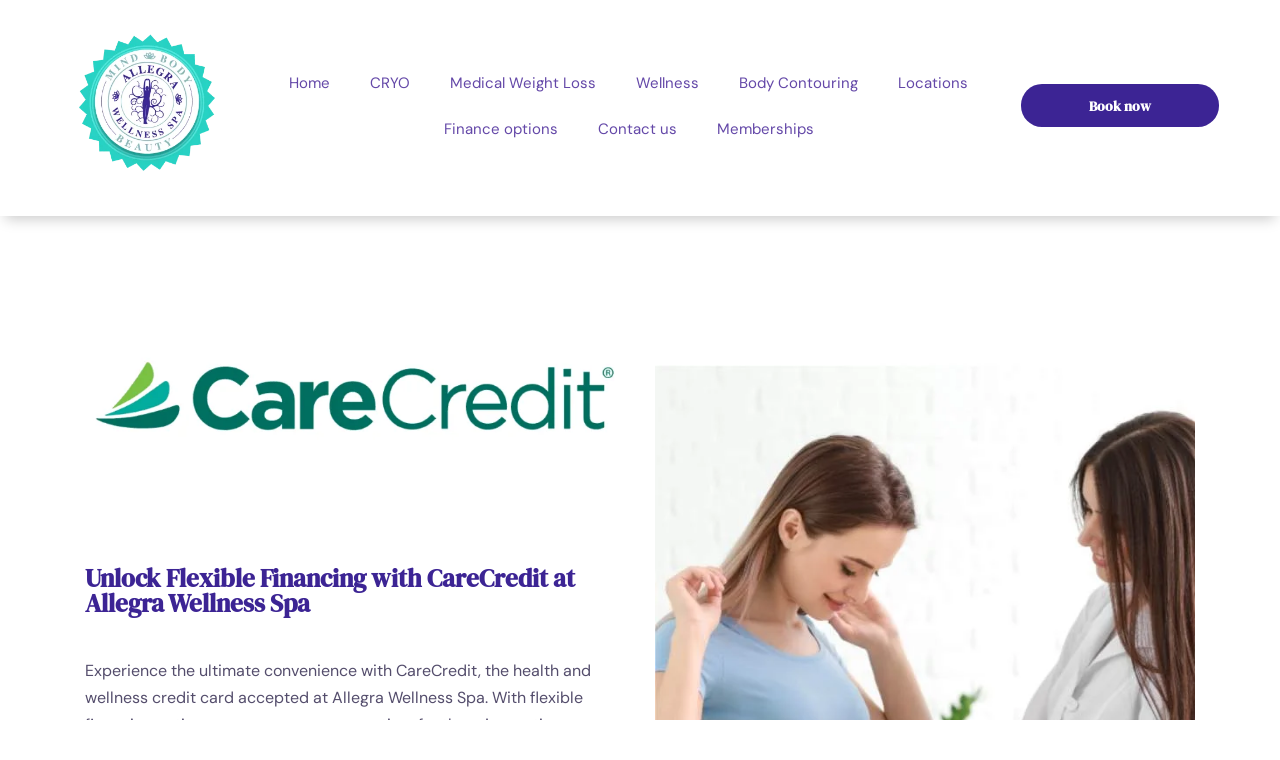

--- FILE ---
content_type: text/html; charset=UTF-8
request_url: https://allegrawellnessspa.com/finance/cara-credit/
body_size: 39877
content:
<!DOCTYPE html><html lang="en-US"><head><script data-no-optimize="1">var litespeed_docref=sessionStorage.getItem("litespeed_docref");litespeed_docref&&(Object.defineProperty(document,"referrer",{get:function(){return litespeed_docref}}),sessionStorage.removeItem("litespeed_docref"));</script> <meta charset="UTF-8"><meta name="viewport" content="width=device-width, initial-scale=1.0, viewport-fit=cover" /><meta name='robots' content='index, follow, max-image-preview:large, max-snippet:-1, max-video-preview:-1' /><title>CareCredit - Allegra Wellness Spa Florida</title><link rel="canonical" href="https://allegrawellnessspa.com/finance/cara-credit/" /><meta property="og:locale" content="en_US" /><meta property="og:type" content="article" /><meta property="og:title" content="CareCredit - Allegra Wellness Spa Florida" /><meta property="og:description" content="Unlock Flexible Financing with CareCredit at Allegra Wellness Spa Experience the ultimate convenience with CareCredit, the health and wellness credit card accepted at Allegra Wellness Spa. With flexible financing options, you can now pay over time for the rejuvenating treatments you desire without worrying about upfront costs. &nbsp;Whether it&#8217;s IV therapy, body contouring, or spa&hellip; Continue reading CareCredit" /><meta property="og:url" content="https://allegrawellnessspa.com/finance/cara-credit/" /><meta property="og:site_name" content="Allegra Wellness Spa Florida" /><meta property="article:publisher" content="https://www.facebook.com/allegrawellnessspa/" /><meta property="article:modified_time" content="2024-03-14T12:04:46+00:00" /><meta property="og:image" content="http://allegrawellnessspa.com/wp-content/uploads/2024/03/carecredit-logo-vector.png" /><meta name="twitter:card" content="summary_large_image" /><meta name="twitter:label1" content="Est. reading time" /><meta name="twitter:data1" content="4 minutes" /> <script type="application/ld+json" class="yoast-schema-graph">{"@context":"https://schema.org","@graph":[{"@type":"WebPage","@id":"https://allegrawellnessspa.com/finance/cara-credit/","url":"https://allegrawellnessspa.com/finance/cara-credit/","name":"CareCredit - Allegra Wellness Spa Florida","isPartOf":{"@id":"https://allegrawellnessspa.com/#website"},"primaryImageOfPage":{"@id":"https://allegrawellnessspa.com/finance/cara-credit/#primaryimage"},"image":{"@id":"https://allegrawellnessspa.com/finance/cara-credit/#primaryimage"},"thumbnailUrl":"http://allegrawellnessspa.com/wp-content/uploads/2024/03/carecredit-logo-vector.png","datePublished":"2024-03-06T14:53:45+00:00","dateModified":"2024-03-14T12:04:46+00:00","breadcrumb":{"@id":"https://allegrawellnessspa.com/finance/cara-credit/#breadcrumb"},"inLanguage":"en-US","potentialAction":[{"@type":"ReadAction","target":["https://allegrawellnessspa.com/finance/cara-credit/"]}]},{"@type":"ImageObject","inLanguage":"en-US","@id":"https://allegrawellnessspa.com/finance/cara-credit/#primaryimage","url":"https://allegrawellnessspa.com/wp-content/uploads/2024/03/carecredit-logo-vector.png","contentUrl":"https://allegrawellnessspa.com/wp-content/uploads/2024/03/carecredit-logo-vector.png","width":900,"height":500},{"@type":"BreadcrumbList","@id":"https://allegrawellnessspa.com/finance/cara-credit/#breadcrumb","itemListElement":[{"@type":"ListItem","position":1,"name":"Home","item":"https://allegrawellnessspa.com/"},{"@type":"ListItem","position":2,"name":"Finance","item":"https://allegrawellnessspa.com/finance/"},{"@type":"ListItem","position":3,"name":"CareCredit"}]},{"@type":"WebSite","@id":"https://allegrawellnessspa.com/#website","url":"https://allegrawellnessspa.com/","name":"Allegra Wellness Spa","description":"Wellness and weight loss Spa in Florida","publisher":{"@id":"https://allegrawellnessspa.com/#organization"},"potentialAction":[{"@type":"SearchAction","target":{"@type":"EntryPoint","urlTemplate":"https://allegrawellnessspa.com/?s={search_term_string}"},"query-input":{"@type":"PropertyValueSpecification","valueRequired":true,"valueName":"search_term_string"}}],"inLanguage":"en-US"},{"@type":"Organization","@id":"https://allegrawellnessspa.com/#organization","name":"Allegra Wellness Spa","url":"https://allegrawellnessspa.com/","logo":{"@type":"ImageObject","inLanguage":"en-US","@id":"https://allegrawellnessspa.com/#/schema/logo/image/","url":"https://allegrawellnessspa.com/wp-content/uploads/2023/12/Allegra-Wellness-Spa.png","contentUrl":"https://allegrawellnessspa.com/wp-content/uploads/2023/12/Allegra-Wellness-Spa.png","width":3296,"height":3587,"caption":"Allegra Wellness Spa"},"image":{"@id":"https://allegrawellnessspa.com/#/schema/logo/image/"},"sameAs":["https://www.facebook.com/allegrawellnessspa/","https://www.instagram.com/allegrawellnessspa/"]}]}</script> <link rel='dns-prefetch' href='//www.googletagmanager.com' /><link rel="alternate" type="application/rss+xml" title="Allegra Wellness Spa Florida &raquo; Feed" href="https://allegrawellnessspa.com/feed/" /><link rel="alternate" type="application/rss+xml" title="Allegra Wellness Spa Florida &raquo; Comments Feed" href="https://allegrawellnessspa.com/comments/feed/" /><link rel="alternate" title="oEmbed (JSON)" type="application/json+oembed" href="https://allegrawellnessspa.com/wp-json/oembed/1.0/embed?url=https%3A%2F%2Fallegrawellnessspa.com%2Ffinance%2Fcara-credit%2F" /><link rel="alternate" title="oEmbed (XML)" type="text/xml+oembed" href="https://allegrawellnessspa.com/wp-json/oembed/1.0/embed?url=https%3A%2F%2Fallegrawellnessspa.com%2Ffinance%2Fcara-credit%2F&#038;format=xml" /><style id='wp-img-auto-sizes-contain-inline-css'>img:is([sizes=auto i],[sizes^="auto," i]){contain-intrinsic-size:3000px 1500px}
/*# sourceURL=wp-img-auto-sizes-contain-inline-css */</style><style id="litespeed-ccss">:root{--wp--preset--aspect-ratio--square:1;--wp--preset--aspect-ratio--4-3:4/3;--wp--preset--aspect-ratio--3-4:3/4;--wp--preset--aspect-ratio--3-2:3/2;--wp--preset--aspect-ratio--2-3:2/3;--wp--preset--aspect-ratio--16-9:16/9;--wp--preset--aspect-ratio--9-16:9/16;--wp--preset--color--black:#000000;--wp--preset--color--cyan-bluish-gray:#abb8c3;--wp--preset--color--white:#FFFFFF;--wp--preset--color--pale-pink:#f78da7;--wp--preset--color--vivid-red:#cf2e2e;--wp--preset--color--luminous-vivid-orange:#ff6900;--wp--preset--color--luminous-vivid-amber:#fcb900;--wp--preset--color--light-green-cyan:#7bdcb5;--wp--preset--color--vivid-green-cyan:#00d084;--wp--preset--color--pale-cyan-blue:#8ed1fc;--wp--preset--color--vivid-cyan-blue:#0693e3;--wp--preset--color--vivid-purple:#9b51e0;--wp--preset--color--dark-gray:#28303D;--wp--preset--color--gray:#39414D;--wp--preset--color--green:#D1E4DD;--wp--preset--color--blue:#D1DFE4;--wp--preset--color--purple:#D1D1E4;--wp--preset--color--red:#E4D1D1;--wp--preset--color--orange:#E4DAD1;--wp--preset--color--yellow:#EEEADD;--wp--preset--gradient--vivid-cyan-blue-to-vivid-purple:linear-gradient(135deg,rgba(6,147,227,1) 0%,rgb(155,81,224) 100%);--wp--preset--gradient--light-green-cyan-to-vivid-green-cyan:linear-gradient(135deg,rgb(122,220,180) 0%,rgb(0,208,130) 100%);--wp--preset--gradient--luminous-vivid-amber-to-luminous-vivid-orange:linear-gradient(135deg,rgba(252,185,0,1) 0%,rgba(255,105,0,1) 100%);--wp--preset--gradient--luminous-vivid-orange-to-vivid-red:linear-gradient(135deg,rgba(255,105,0,1) 0%,rgb(207,46,46) 100%);--wp--preset--gradient--very-light-gray-to-cyan-bluish-gray:linear-gradient(135deg,rgb(238,238,238) 0%,rgb(169,184,195) 100%);--wp--preset--gradient--cool-to-warm-spectrum:linear-gradient(135deg,rgb(74,234,220) 0%,rgb(151,120,209) 20%,rgb(207,42,186) 40%,rgb(238,44,130) 60%,rgb(251,105,98) 80%,rgb(254,248,76) 100%);--wp--preset--gradient--blush-light-purple:linear-gradient(135deg,rgb(255,206,236) 0%,rgb(152,150,240) 100%);--wp--preset--gradient--blush-bordeaux:linear-gradient(135deg,rgb(254,205,165) 0%,rgb(254,45,45) 50%,rgb(107,0,62) 100%);--wp--preset--gradient--luminous-dusk:linear-gradient(135deg,rgb(255,203,112) 0%,rgb(199,81,192) 50%,rgb(65,88,208) 100%);--wp--preset--gradient--pale-ocean:linear-gradient(135deg,rgb(255,245,203) 0%,rgb(182,227,212) 50%,rgb(51,167,181) 100%);--wp--preset--gradient--electric-grass:linear-gradient(135deg,rgb(202,248,128) 0%,rgb(113,206,126) 100%);--wp--preset--gradient--midnight:linear-gradient(135deg,rgb(2,3,129) 0%,rgb(40,116,252) 100%);--wp--preset--gradient--purple-to-yellow:linear-gradient(160deg, #D1D1E4 0%, #EEEADD 100%);--wp--preset--gradient--yellow-to-purple:linear-gradient(160deg, #EEEADD 0%, #D1D1E4 100%);--wp--preset--gradient--green-to-yellow:linear-gradient(160deg, #D1E4DD 0%, #EEEADD 100%);--wp--preset--gradient--yellow-to-green:linear-gradient(160deg, #EEEADD 0%, #D1E4DD 100%);--wp--preset--gradient--red-to-yellow:linear-gradient(160deg, #E4D1D1 0%, #EEEADD 100%);--wp--preset--gradient--yellow-to-red:linear-gradient(160deg, #EEEADD 0%, #E4D1D1 100%);--wp--preset--gradient--purple-to-red:linear-gradient(160deg, #D1D1E4 0%, #E4D1D1 100%);--wp--preset--gradient--red-to-purple:linear-gradient(160deg, #E4D1D1 0%, #D1D1E4 100%);--wp--preset--font-size--small:18px;--wp--preset--font-size--medium:20px;--wp--preset--font-size--large:24px;--wp--preset--font-size--x-large:42px;--wp--preset--font-size--extra-small:16px;--wp--preset--font-size--normal:20px;--wp--preset--font-size--extra-large:40px;--wp--preset--font-size--huge:96px;--wp--preset--font-size--gigantic:144px;--wp--preset--spacing--20:0.44rem;--wp--preset--spacing--30:0.67rem;--wp--preset--spacing--40:1rem;--wp--preset--spacing--50:1.5rem;--wp--preset--spacing--60:2.25rem;--wp--preset--spacing--70:3.38rem;--wp--preset--spacing--80:5.06rem;--wp--preset--shadow--natural:6px 6px 9px rgba(0, 0, 0, 0.2);--wp--preset--shadow--deep:12px 12px 50px rgba(0, 0, 0, 0.4);--wp--preset--shadow--sharp:6px 6px 0px rgba(0, 0, 0, 0.2);--wp--preset--shadow--outlined:6px 6px 0px -3px rgba(255, 255, 255, 1), 6px 6px rgba(0, 0, 0, 1);--wp--preset--shadow--crisp:6px 6px 0px rgba(0, 0, 0, 1)}:root{--woocommerce:#720eec;--wc-green:#7ad03a;--wc-red:#a00;--wc-orange:#ffba00;--wc-blue:#2ea2cc;--wc-primary:#720eec;--wc-primary-text:#fcfbfe;--wc-secondary:#e9e6ed;--wc-secondary-text:#515151;--wc-highlight:#958e09;--wc-highligh-text:white;--wc-content-bg:#fff;--wc-subtext:#767676;--wc-form-border-color:rgba(32, 7, 7, 0.8);--wc-form-border-radius:4px;--wc-form-border-width:1px}@media only screen and (max-width:768px){:root{--woocommerce:#720eec;--wc-green:#7ad03a;--wc-red:#a00;--wc-orange:#ffba00;--wc-blue:#2ea2cc;--wc-primary:#720eec;--wc-primary-text:#fcfbfe;--wc-secondary:#e9e6ed;--wc-secondary-text:#515151;--wc-highlight:#958e09;--wc-highligh-text:white;--wc-content-bg:#fff;--wc-subtext:#767676;--wc-form-border-color:rgba(32, 7, 7, 0.8);--wc-form-border-radius:4px;--wc-form-border-width:1px}}body{--wc-input-border-color:var(--form--border-color);--wc-input-border-radius:var(--form--border-radius);--wc-form-border-width:var(--form--border-width);--wc-form-color-text:var(--form--color-text)}:root{--global--font-primary:var(--font-headings, -apple-system, BlinkMacSystemFont, "Segoe UI", Roboto, Oxygen-Sans, Ubuntu, Cantarell, "Helvetica Neue", sans-serif);--global--font-secondary:var(--font-base, -apple-system, BlinkMacSystemFont, "Segoe UI", Roboto, Oxygen-Sans, Ubuntu, Cantarell, "Helvetica Neue", sans-serif);--global--font-size-base:1.25rem;--global--font-size-xs:1rem;--global--font-size-sm:1.125rem;--global--font-size-md:1.25rem;--global--font-size-lg:1.5rem;--global--font-size-xl:2.25rem;--global--font-size-xxl:4rem;--global--font-size-xxxl:5rem;--global--font-size-page-title:var(--global--font-size-xxl);--global--letter-spacing:normal;--global--line-height-body:1.7;--global--line-height-heading:1.3;--global--line-height-page-title:1.1;--heading--font-family:var(--global--font-primary);--heading--font-size-h6:var(--global--font-size-xs);--heading--font-size-h5:var(--global--font-size-sm);--heading--font-size-h4:var(--global--font-size-lg);--heading--font-size-h3:calc(1.25 * var(--global--font-size-lg));--heading--font-size-h2:var(--global--font-size-xl);--heading--font-size-h1:var(--global--font-size-page-title);--heading--letter-spacing-h6:0.05em;--heading--letter-spacing-h5:0.05em;--heading--letter-spacing-h4:var(--global--letter-spacing);--heading--letter-spacing-h3:var(--global--letter-spacing);--heading--letter-spacing-h2:var(--global--letter-spacing);--heading--letter-spacing-h1:var(--global--letter-spacing);--heading--line-height-h6:var(--global--line-height-heading);--heading--line-height-h5:var(--global--line-height-heading);--heading--line-height-h4:var(--global--line-height-heading);--heading--line-height-h3:var(--global--line-height-heading);--heading--line-height-h2:var(--global--line-height-heading);--heading--line-height-h1:var(--global--line-height-page-title);--heading--font-weight:normal;--heading--font-weight-page-title:300;--heading--font-weight-strong:600;--latest-posts--title-font-family:var(--heading--font-family);--latest-posts--title-font-size:var(--heading--font-size-h3);--latest-posts--description-font-family:var(--global--font-secondary);--latest-posts--description-font-size:var(--global--font-size-sm);--list--font-family:var(--global--font-secondary);--definition-term--font-family:var(--global--font-primary);--global--color-black:#000;--global--color-dark-gray:#28303d;--global--color-gray:#39414d;--global--color-light-gray:#f0f0f0;--global--color-green:#d1e4dd;--global--color-blue:#d1dfe4;--global--color-purple:#d1d1e4;--global--color-red:#e4d1d1;--global--color-orange:#e4dad1;--global--color-yellow:#eeeadd;--global--color-white:#fff;--global--color-white-50:rgba(255, 255, 255, 0.5);--global--color-white-90:rgba(255, 255, 255, 0.9);--global--color-primary:var(--global--color-dark-gray);--global--color-secondary:var(--global--color-gray);--global--color-primary-hover:var(--global--color-primary);--global--color-background:var(--global--color-green);--global--color-border:var(--global--color-primary);--global--spacing-unit:20px;--global--spacing-measure:unset;--global--spacing-horizontal:25px;--global--spacing-vertical:30px;--global--elevation:1px 1px 3px 0 rgba(0, 0, 0, 0.2);--form--font-family:var(--global--font-secondary);--form--font-size:var(--global--font-size-sm);--form--line-height:var(--global--line-height-body);--form--color-text:var(--global--color-dark-gray);--form--color-ranged:var(--global--color-secondary);--form--label-weight:500;--form--border-color:var(--global--color-secondary);--form--border-width:3px;--form--border-radius:0;--form--spacing-unit:calc(0.5 * var(--global--spacing-unit));--cover--height:calc(15 * var(--global--spacing-vertical));--cover--color-foreground:var(--global--color-white);--cover--color-background:var(--global--color-black);--button--color-text:var(--global--color-background);--button--color-text-hover:var(--global--color-secondary);--button--color-text-active:var(--global--color-secondary);--button--color-background:var(--global--color-secondary);--button--color-background-active:var(--global--color-background);--button--font-family:var(--global--font-primary);--button--font-size:var(--global--font-size-base);--button--font-weight:500;--button--line-height:1.5;--button--border-width:3px;--button--border-radius:0;--button--padding-vertical:15px;--button--padding-horizontal:calc(2 * var(--button--padding-vertical));--entry-header--color:var(--global--color-primary);--entry-header--color-link:currentColor;--entry-header--color-hover:var(--global--color-primary-hover);--entry-header--color-focus:var(--global--color-secondary);--entry-header--font-size:var(--heading--font-size-h2);--entry-content--font-family:var(--global--font-secondary);--entry-author-bio--font-family:var(--heading--font-family);--entry-author-bio--font-size:var(--heading--font-size-h4);--branding--color-text:var(--global--color-primary);--branding--color-link:var(--global--color-primary);--branding--color-link-hover:var(--global--color-secondary);--branding--title--font-family:var(--global--font-primary);--branding--title--font-size:var(--global--font-size-lg);--branding--title--font-size-mobile:var(--heading--font-size-h4);--branding--title--font-weight:normal;--branding--title--text-transform:uppercase;--branding--description--font-family:var(--global--font-secondary);--branding--description--font-size:var(--global--font-size-sm);--branding--logo--max-width:300px;--branding--logo--max-height:100px;--branding--logo--max-width-mobile:96px;--branding--logo--max-height-mobile:96px;--primary-nav--font-family:var(--global--font-secondary);--primary-nav--font-family-mobile:var(--global--font-primary);--primary-nav--font-size:var(--global--font-size-md);--primary-nav--font-size-sub-menu:var(--global--font-size-xs);--primary-nav--font-size-mobile:var(--global--font-size-sm);--primary-nav--font-size-sub-menu-mobile:var(--global--font-size-sm);--primary-nav--font-size-button:var(--global--font-size-xs);--primary-nav--font-style:normal;--primary-nav--font-style-sub-menu-mobile:normal;--primary-nav--font-weight:normal;--primary-nav--font-weight-button:500;--primary-nav--color-link:var(--global--color-primary);--primary-nav--color-link-hover:var(--global--color-primary-hover);--primary-nav--color-text:var(--global--color-primary);--primary-nav--padding:calc(0.66 * var(--global--spacing-unit));--primary-nav--border-color:var(--global--color-primary);--pagination--color-text:var(--global--color-primary);--pagination--color-link-hover:var(--global--color-primary-hover);--pagination--font-family:var(--global--font-secondary);--pagination--font-size:var(--global--font-size-lg);--pagination--font-weight:normal;--pagination--font-weight-strong:600;--footer--color-text:var(--global--color-primary);--footer--color-link:var(--global--color-primary);--footer--color-link-hover:var(--global--color-primary-hover);--footer--font-family:var(--global--font-primary);--footer--font-size:var(--global--font-size-sm);--pullquote--font-family:var(--global--font-primary);--pullquote--font-size:var(--heading--font-size-h3);--pullquote--font-style:normal;--pullquote--letter-spacing:var(--heading--letter-spacing-h4);--pullquote--line-height:var(--global--line-height-heading);--pullquote--border-width:3px;--pullquote--border-color:var(--global--color-primary);--pullquote--color-foreground:var(--global--color-primary);--pullquote--color-background:var(--global--color-background);--quote--font-family:var(--global--font-secondary);--quote--font-size:var(--global--font-size-md);--quote--font-size-large:var(--global--font-size-xl);--quote--font-style:normal;--quote--font-weight:700;--quote--font-weight-strong:bolder;--quote--font-style-large:normal;--quote--font-style-cite:normal;--quote--line-height:var(--global--line-height-body);--quote--line-height-large:1.35;--separator--border-color:var(--global--color-border);--separator--height:1px;--table--stripes-border-color:var(--global--color-light-gray);--table--stripes-background-color:var(--global--color-light-gray);--table--has-background-text-color:var(--global--color-dark-gray);--widget--line-height-list:1.9;--widget--line-height-title:1.4;--widget--font-weight-title:700;--widget--spacing-menu:calc(0.66 * var(--global--spacing-unit));--global--admin-bar--height:0px}@media only screen and (min-width:652px){:root{--global--font-size-xl:2.5rem;--global--font-size-xxl:6rem;--global--font-size-xxxl:9rem;--heading--font-size-h3:2rem;--heading--font-size-h2:3rem}}html{line-height:1.15;-webkit-text-size-adjust:100%}body{margin:0}h1{font-size:2em;margin:.67em 0}a{background-color:#fff0;text-decoration-thickness:1px}img{border-style:none}::-webkit-file-upload-button{-webkit-appearance:button;font:inherit}:root{--responsive--spacing-horizontal:calc(2 * var(--global--spacing-horizontal) * 0.6);--responsive--aligndefault-width:calc(100vw - var(--responsive--spacing-horizontal));--responsive--alignwide-width:calc(100vw - var(--responsive--spacing-horizontal));--responsive--alignfull-width:100%;--responsive--alignright-margin:var(--global--spacing-horizontal);--responsive--alignleft-margin:var(--global--spacing-horizontal)}@media only screen and (min-width:482px){:root{--responsive--aligndefault-width:min(calc(100vw - 4 * var(--global--spacing-horizontal)), 610px);--responsive--alignwide-width:calc(100vw - 4 * var(--global--spacing-horizontal));--responsive--alignright-margin:calc(0.5 * (100vw - var(--responsive--aligndefault-width)));--responsive--alignleft-margin:calc(0.5 * (100vw - var(--responsive--aligndefault-width)))}}@media only screen and (min-width:822px){:root{--responsive--aligndefault-width:min(calc(100vw - 8 * var(--global--spacing-horizontal)), 610px);--responsive--alignwide-width:min(calc(100vw - 8 * var(--global--spacing-horizontal)), 1240px)}}html,body,p,ul,li,h1{padding:0;margin:0;-moz-osx-font-smoothing:grayscale;-webkit-font-smoothing:antialiased}html{box-sizing:border-box;font-family:var(--global--font-secondary);line-height:var(--global--line-height-body)}*,*::before,*::after{box-sizing:inherit}body{font-size:var(--global--font-size-base);font-weight:400;color:var(--global--color-primary);text-align:left;background-color:var(--global--color-background)}::-moz-placeholder{opacity:1}img{height:auto;max-width:100%;vertical-align:middle}a{color:var(--wp--style--color--link,var(--global--color-primary));text-underline-offset:3px;text-decoration-skip-ink:all}h1{clear:both;font-family:var(--heading--font-family);font-weight:var(--heading--font-weight)}h1{font-size:var(--heading--font-size-h1);letter-spacing:var(--heading--letter-spacing-h1);line-height:var(--heading--line-height-h1)}ul{font-family:var(--list--font-family);margin:0;padding-left:calc(2*var(--global--spacing-horizontal))}ul{list-style-type:disc}ul ul{list-style-type:circle}p{line-height:var(--wp--typography--line-height,var(--global--line-height-body))}html,body,div,nav,section{max-width:none}:root{--global--color-background:#ffffff;--global--color-primary:#000;--global--color-secondary:#000;--button--color-background:#000;--button--color-text-hover:#000}.elementor-screen-only{height:1px;margin:-1px;overflow:hidden;padding:0;position:absolute;top:-10000em;width:1px;clip:rect(0,0,0,0);border:0}.elementor-clearfix:after{clear:both;content:"";display:block;height:0;width:0}.elementor *,.elementor :after,.elementor :before{box-sizing:border-box}.elementor a{box-shadow:none;text-decoration:none}.elementor img{border:none;border-radius:0;box-shadow:none;height:auto;max-width:100%}.elementor-widget-wrap .elementor-element.elementor-widget__width-initial{max-width:100%}.elementor-element{--flex-direction:initial;--flex-wrap:initial;--justify-content:initial;--align-items:initial;--align-content:initial;--gap:initial;--flex-basis:initial;--flex-grow:initial;--flex-shrink:initial;--order:initial;--align-self:initial;align-self:var(--align-self);flex-basis:var(--flex-basis);flex-grow:var(--flex-grow);flex-shrink:var(--flex-shrink);order:var(--order)}.elementor-element:where(.e-con-full,.elementor-widget){align-content:var(--align-content);align-items:var(--align-items);flex-direction:var(--flex-direction);flex-wrap:var(--flex-wrap);gap:var(--row-gap) var(--column-gap);justify-content:var(--justify-content)}.elementor-align-left{text-align:left}.elementor-align-left .elementor-button{width:auto}.elementor-align-justify .elementor-button{width:100%}:root{--page-title-display:block}.elementor-section{position:relative}.elementor-section .elementor-container{display:flex;margin-left:auto;margin-right:auto;position:relative}@media (max-width:1024px){.elementor-section .elementor-container{flex-wrap:wrap}}.elementor-section.elementor-section-boxed>.elementor-container{max-width:1140px}.elementor-widget-wrap{align-content:flex-start;flex-wrap:wrap;position:relative;width:100%}.elementor:not(.elementor-bc-flex-widget) .elementor-widget-wrap{display:flex}.elementor-widget-wrap>.elementor-element{width:100%}.elementor-widget{position:relative}.elementor-widget:not(:last-child){margin-bottom:var(--kit-widget-spacing,20px)}.elementor-column{display:flex;min-height:1px;position:relative}.elementor-column-gap-default>.elementor-column>.elementor-element-populated{padding:10px}@media (min-width:768px){.elementor-column.elementor-col-33{width:33.333%}.elementor-column.elementor-col-50{width:50%}}@media (max-width:767px){.elementor-column{width:100%}}@media (prefers-reduced-motion:no-preference){html{scroll-behavior:smooth}}.elementor-heading-title{line-height:1;margin:0;padding:0}.elementor-button{background-color:#69727d;border-radius:3px;color:#fff;display:inline-block;font-size:15px;line-height:1;padding:12px 24px;fill:#fff;text-align:center}.elementor-button:visited{color:#fff}.elementor-button-content-wrapper{display:flex;flex-direction:row;gap:5px;justify-content:center}.elementor-button-text{display:inline-block}.elementor-button span{text-decoration:inherit}@media (max-width:767px){.elementor .elementor-hidden-mobile{display:none}}@media (min-width:768px) and (max-width:1024px){.elementor .elementor-hidden-tablet{display:none}}.elementor-widget-image{text-align:center}.elementor-widget-image a{display:inline-block}.elementor-widget-image img{display:inline-block;vertical-align:middle}.elementor-item:after,.elementor-item:before{display:block;position:absolute}.elementor-item:not(:hover):not(:focus):not(.elementor-item-active):not(.highlighted):after,.elementor-item:not(:hover):not(:focus):not(.elementor-item-active):not(.highlighted):before{opacity:0}.elementor-item-active:after,.elementor-item-active:before{transform:scale(1)}.elementor-nav-menu--main .elementor-nav-menu a{padding:13px 20px}.elementor-nav-menu--main .elementor-nav-menu ul{border-style:solid;border-width:0;padding:0;position:absolute;width:12em}.elementor-nav-menu--layout-horizontal{display:flex}.elementor-nav-menu--layout-horizontal .elementor-nav-menu{display:flex;flex-wrap:wrap}.elementor-nav-menu--layout-horizontal .elementor-nav-menu a{flex-grow:1;white-space:nowrap}.elementor-nav-menu--layout-horizontal .elementor-nav-menu>li{display:flex}.elementor-nav-menu--layout-horizontal .elementor-nav-menu>li ul{top:100%!important}.elementor-nav-menu--layout-horizontal .elementor-nav-menu>li:not(:first-child)>a{margin-inline-start:var(--e-nav-menu-horizontal-menu-item-margin)}.elementor-nav-menu--layout-horizontal .elementor-nav-menu>li:not(:first-child)>ul{left:var(--e-nav-menu-horizontal-menu-item-margin)!important}.elementor-nav-menu--layout-horizontal .elementor-nav-menu>li:not(:last-child)>a{margin-inline-end:var(--e-nav-menu-horizontal-menu-item-margin)}.elementor-nav-menu--layout-horizontal .elementor-nav-menu>li:not(:last-child):after{align-self:center;border-color:var(--e-nav-menu-divider-color,#000);border-left-style:var(--e-nav-menu-divider-style,solid);border-left-width:var(--e-nav-menu-divider-width,2px);content:var(--e-nav-menu-divider-content,none);height:var(--e-nav-menu-divider-height,35%)}.elementor-nav-menu__align-center .elementor-nav-menu{justify-content:center;margin-inline-end:auto;margin-inline-start:auto}.elementor-widget-nav-menu .elementor-widget-container{display:flex;flex-direction:column}.elementor-nav-menu{position:relative;z-index:2}.elementor-nav-menu:after{clear:both;content:" ";display:block;font:0/0 serif;height:0;overflow:hidden;visibility:hidden}.elementor-nav-menu,.elementor-nav-menu li,.elementor-nav-menu ul{display:block;line-height:normal;list-style:none;margin:0;padding:0}.elementor-nav-menu ul{display:none}.elementor-nav-menu a,.elementor-nav-menu li{position:relative}.elementor-nav-menu li{border-width:0}.elementor-nav-menu a{align-items:center;display:flex}.elementor-nav-menu a{line-height:20px;padding:10px 20px}.elementor-sub-item.elementor-item-active{background-color:#3f444b;color:#fff}.elementor-menu-toggle{align-items:center;background-color:rgb(0 0 0/.05);border:0 solid;border-radius:3px;color:#33373d;display:flex;font-size:var(--nav-menu-icon-size,22px);justify-content:center;padding:.25em}.elementor-menu-toggle:not(.elementor-active) .elementor-menu-toggle__icon--close{display:none}.elementor-menu-toggle .e-font-icon-svg{fill:#33373d;height:1em;width:1em}.elementor-menu-toggle svg{height:auto;width:1em;fill:var(--nav-menu-icon-color,currentColor)}.elementor-nav-menu--dropdown{background-color:#fff;font-size:13px}.elementor-nav-menu--dropdown-none .elementor-nav-menu--dropdown{display:none}.elementor-nav-menu--dropdown.elementor-nav-menu__container{margin-top:10px;overflow-x:hidden;overflow-y:auto;transform-origin:top}.elementor-nav-menu--dropdown.elementor-nav-menu__container .elementor-sub-item{font-size:.85em}.elementor-nav-menu--dropdown a{color:#33373d}ul.elementor-nav-menu--dropdown a{border-inline-start:8px solid #fff0;text-shadow:none}.elementor-nav-menu__text-align-center .elementor-nav-menu--dropdown .elementor-nav-menu a{justify-content:center}.elementor-nav-menu--toggle{--menu-height:100vh}.elementor-nav-menu--toggle .elementor-menu-toggle:not(.elementor-active)+.elementor-nav-menu__container{max-height:0;overflow:hidden;transform:scaleY(0)}.elementor-nav-menu--stretch .elementor-nav-menu__container.elementor-nav-menu--dropdown{position:absolute;z-index:9997}@media (max-width:1024px){.elementor-nav-menu--dropdown-tablet .elementor-nav-menu--main{display:none}}@media (min-width:1025px){.elementor-nav-menu--dropdown-tablet .elementor-menu-toggle,.elementor-nav-menu--dropdown-tablet .elementor-nav-menu--dropdown{display:none}.elementor-nav-menu--dropdown-tablet nav.elementor-nav-menu--dropdown.elementor-nav-menu__container{overflow-y:hidden}}.elementor-kit-5{--e-global-color-primary:#4DD3D6;--e-global-color-secondary:#439DA0;--e-global-color-text:#544D6C;--e-global-color-accent:#6448A8;--e-global-color-758788d:#FFFFFF;--e-global-color-68e9e1f:#3C2494;--e-global-color-8a604e6:#C8668E;--e-global-typography-primary-font-family:"DM Serif Display";--e-global-typography-primary-font-size:25px;--e-global-typography-primary-font-weight:700;--e-global-typography-secondary-font-family:"Kaushan Script";--e-global-typography-secondary-font-size:23px;--e-global-typography-secondary-font-weight:400;--e-global-typography-text-font-family:"DM Sans";--e-global-typography-text-font-size:16px;--e-global-typography-text-font-weight:400;--e-global-typography-accent-font-family:"DM Sans";--e-global-typography-accent-font-size:14px;--e-global-typography-accent-font-weight:600;--e-global-typography-accent-font-style:normal;--e-global-typography-2ade7a4-font-family:"DM Sans";--e-global-typography-2ade7a4-font-size:19px;--e-global-typography-2ade7a4-font-weight:800;--e-global-typography-d27809a-font-family:"Kaushan Script";--e-global-typography-d27809a-font-size:19px;--e-global-typography-d27809a-font-weight:500;--e-global-typography-d27809a-text-transform:none;--e-global-typography-d27809a-font-style:normal;background-color:#F3F3F3;font-family:"DM Sans",Sans-serif;font-size:16px;font-weight:400}.elementor-kit-5 a{color:#0C7AD2;font-family:"DM Sans",Sans-serif;font-size:16px;font-weight:400}.elementor-kit-5 h1{font-family:"DM Serif Display",Sans-serif;font-size:35px;font-weight:700}.elementor-section.elementor-section-boxed>.elementor-container{max-width:1140px}.elementor-widget:not(:last-child){margin-block-end:20px}.elementor-element{--widgets-spacing:20px 20px;--widgets-spacing-row:20px;--widgets-spacing-column:20px}@media (max-width:1024px){.elementor-kit-5{--e-global-typography-text-font-size:16px;font-size:16px}.elementor-kit-5 a{font-size:16px}.elementor-section.elementor-section-boxed>.elementor-container{max-width:1024px}}@media (max-width:767px){.elementor-kit-5{--e-global-typography-text-font-size:17px;font-size:17px}.elementor-kit-5 a{font-size:17px}.elementor-kit-5 h1{font-size:25px}.elementor-section.elementor-section-boxed>.elementor-container{max-width:767px}}.elementor-toggle .elementor-tab-title .elementor-toggle-icon .elementor-toggle-icon-opened{display:none}.elementor-toggle .elementor-tab-content{border-bottom:1px solid #d5d8dc;display:none;padding:15px}@media (max-width:767px){.elementor-toggle .elementor-tab-content{padding:12px 10px}}.elementor-2030 .elementor-element.elementor-element-2624d7{margin-top:0;margin-bottom:0;padding:30px 0 116px 0}.elementor-2030 .elementor-element.elementor-element-292008f9>.elementor-element-populated{margin:0 0 0 0;--e-column-margin-right:0px;--e-column-margin-left:0px;padding:0 15px 0 15px}.elementor-2030 .elementor-element.elementor-element-61c3d84{text-align:left}.elementor-2030 .elementor-element.elementor-element-61c3d84 img{width:29%}.elementor-widget-heading .elementor-heading-title{font-family:var(--e-global-typography-primary-font-family),Sans-serif;font-size:var(--e-global-typography-primary-font-size);font-weight:var(--e-global-typography-primary-font-weight);color:var(--e-global-color-primary)}.elementor-2030 .elementor-element.elementor-element-4eeb5adb .elementor-heading-title{color:var(--e-global-color-68e9e1f)}.elementor-widget-text-editor{font-family:var(--e-global-typography-text-font-family),Sans-serif;font-size:var(--e-global-typography-text-font-size);font-weight:var(--e-global-typography-text-font-weight);color:var(--e-global-color-text)}.elementor-2030 .elementor-element.elementor-element-5e856c8d>.elementor-widget-container{margin:0 0 0 0;padding:21px 0 0 0}.elementor-2030 .elementor-element.elementor-element-5e856c8d{font-family:var(--e-global-typography-text-font-family),Sans-serif;font-size:var(--e-global-typography-text-font-size);font-weight:var(--e-global-typography-text-font-weight)}.elementor-widget-button .elementor-button{background-color:var(--e-global-color-accent);font-family:var(--e-global-typography-accent-font-family),Sans-serif;font-size:var(--e-global-typography-accent-font-size);font-weight:var(--e-global-typography-accent-font-weight);font-style:var(--e-global-typography-accent-font-style)}.elementor-2030 .elementor-element.elementor-element-b43e22b .elementor-button{background-color:var(--e-global-color-primary);font-family:"Kaushan Script",Sans-serif;font-weight:400;text-transform:none;font-style:normal;fill:var(--e-global-color-758788d);color:var(--e-global-color-758788d);border-style:none;border-radius:29px 29px 29px 29px;padding:15px 40px 15px 40px}.elementor-2030 .elementor-element.elementor-element-b43e22b>.elementor-widget-container{margin:0 0 0 0;padding:0 0 0 0}.elementor-2030 .elementor-element.elementor-element-70dca125>.elementor-element-populated{margin:7px 0 0 0;--e-column-margin-right:0px;--e-column-margin-left:0px;padding:0 15px 0 15px}.elementor-2030 .elementor-element.elementor-element-3ee4ade6{text-align:center}.elementor-2030 .elementor-element.elementor-element-3ee4ade6 img{width:76%}.elementor-widget-toggle .elementor-tab-content{color:var(--e-global-color-text);font-family:var(--e-global-typography-text-font-family),Sans-serif;font-size:var(--e-global-typography-text-font-size);font-weight:var(--e-global-typography-text-font-weight)}.elementor-2030 .elementor-element.elementor-element-48417ec8 .elementor-tab-content{border-width:0;border-bottom-color:#fff0;color:var(--e-global-color-text);font-family:var(--e-global-typography-text-font-family),Sans-serif;font-size:var(--e-global-typography-text-font-size);font-weight:var(--e-global-typography-text-font-weight);padding:0% 50% 3% 0%}@media (max-width:1024px){.elementor-2030 .elementor-element.elementor-element-2624d7{padding:50px 0 50px 0}.elementor-widget-heading .elementor-heading-title{font-size:var(--e-global-typography-primary-font-size)}.elementor-widget-text-editor{font-size:var(--e-global-typography-text-font-size)}.elementor-2030 .elementor-element.elementor-element-5e856c8d>.elementor-widget-container{padding:10px 0 10px 0}.elementor-2030 .elementor-element.elementor-element-5e856c8d{font-size:var(--e-global-typography-text-font-size)}.elementor-widget-button .elementor-button{font-size:var(--e-global-typography-accent-font-size)}.elementor-2030 .elementor-element.elementor-element-70dca125>.elementor-element-populated{margin:0 0 0 0;--e-column-margin-right:0px;--e-column-margin-left:0px}.elementor-widget-toggle .elementor-tab-content{font-size:var(--e-global-typography-text-font-size)}.elementor-2030 .elementor-element.elementor-element-48417ec8 .elementor-tab-content{font-size:var(--e-global-typography-text-font-size);padding:0% 45% 3% 0%}}@media (max-width:767px){.elementor-2030 .elementor-element.elementor-element-292008f9>.elementor-element-populated{margin:0 0 15px 0;--e-column-margin-right:0px;--e-column-margin-left:0px}.elementor-widget-heading .elementor-heading-title{font-size:var(--e-global-typography-primary-font-size)}.elementor-widget-text-editor{font-size:var(--e-global-typography-text-font-size)}.elementor-2030 .elementor-element.elementor-element-5e856c8d{font-size:var(--e-global-typography-text-font-size)}.elementor-widget-button .elementor-button{font-size:var(--e-global-typography-accent-font-size)}.elementor-2030 .elementor-element.elementor-element-b43e22b>.elementor-widget-container{margin:5px 5px 5px 5px}.elementor-widget-toggle .elementor-tab-content{font-size:var(--e-global-typography-text-font-size)}.elementor-2030 .elementor-element.elementor-element-48417ec8 .elementor-tab-content{font-size:var(--e-global-typography-text-font-size);padding:0% 10% 5% 0%}}.elementor-76 .elementor-element.elementor-element-3f916258:not(.elementor-motion-effects-element-type-background){background-color:var(--e-global-color-758788d)}.elementor-76 .elementor-element.elementor-element-3f916258{box-shadow:0 8px 13px -5px rgb(0 0 0/.21);margin-top:0;margin-bottom:0;padding:20px 65px 25px 65px}.elementor-76 .elementor-element.elementor-element-5968b321>.elementor-element-populated{margin:0 0 0 0;--e-column-margin-right:0px;--e-column-margin-left:0px;padding:0 0 0 0}.elementor-76 .elementor-element.elementor-element-d57faf1 img{width:40%}.elementor-76 .elementor-element.elementor-element-3e11446f.elementor-column.elementor-element[data-element_type="column"]>.elementor-widget-wrap.elementor-element-populated{align-content:center;align-items:center}.elementor-76 .elementor-element.elementor-element-3e11446f.elementor-column>.elementor-widget-wrap{justify-content:center}.elementor-76 .elementor-element.elementor-element-3e11446f>.elementor-element-populated{margin:0 0 0 0;--e-column-margin-right:0px;--e-column-margin-left:0px;padding:0 0 0 0}.elementor-widget-nav-menu .elementor-nav-menu .elementor-item{font-family:var(--e-global-typography-primary-font-family),Sans-serif;font-size:var(--e-global-typography-primary-font-size);font-weight:var(--e-global-typography-primary-font-weight)}.elementor-widget-nav-menu .elementor-nav-menu--main .elementor-item{color:var(--e-global-color-text);fill:var(--e-global-color-text)}.elementor-widget-nav-menu .elementor-nav-menu--main:not(.e--pointer-framed) .elementor-item:before,.elementor-widget-nav-menu .elementor-nav-menu--main:not(.e--pointer-framed) .elementor-item:after{background-color:var(--e-global-color-accent)}.elementor-widget-nav-menu{--e-nav-menu-divider-color:var( --e-global-color-text )}.elementor-widget-nav-menu .elementor-nav-menu--dropdown .elementor-item,.elementor-widget-nav-menu .elementor-nav-menu--dropdown .elementor-sub-item{font-family:var(--e-global-typography-accent-font-family),Sans-serif;font-size:var(--e-global-typography-accent-font-size);font-weight:var(--e-global-typography-accent-font-weight);font-style:var(--e-global-typography-accent-font-style)}.elementor-76 .elementor-element.elementor-element-264bb2f{width:var(--container-widget-width,91.436%);max-width:91.436%;--container-widget-width:91.436%;--container-widget-flex-grow:0}.elementor-76 .elementor-element.elementor-element-264bb2f.elementor-element{--align-self:center;--flex-grow:0;--flex-shrink:0}.elementor-76 .elementor-element.elementor-element-264bb2f .elementor-nav-menu .elementor-item{font-family:"DM Sans",Sans-serif;font-size:15px;font-weight:400}.elementor-76 .elementor-element.elementor-element-264bb2f .elementor-nav-menu--main .elementor-item{color:var(--e-global-color-accent);fill:var(--e-global-color-accent)}.elementor-76 .elementor-element.elementor-element-264bb2f .elementor-nav-menu--dropdown a,.elementor-76 .elementor-element.elementor-element-264bb2f .elementor-menu-toggle{color:var(--e-global-color-68e9e1f);fill:var(--e-global-color-68e9e1f)}.elementor-76 .elementor-element.elementor-element-264bb2f .elementor-nav-menu--dropdown{background-color:var(--e-global-color-758788d)}.elementor-76 .elementor-element.elementor-element-264bb2f .elementor-nav-menu--dropdown a.elementor-item-active{color:var(--e-global-color-758788d)}.elementor-76 .elementor-element.elementor-element-264bb2f .elementor-nav-menu--dropdown a.elementor-item-active{background-color:var(--e-global-color-accent)}.elementor-76 .elementor-element.elementor-element-264bb2f .elementor-nav-menu--dropdown a.elementor-item-active{color:var(--e-global-color-primary)}.elementor-76 .elementor-element.elementor-element-264bb2f .elementor-nav-menu--dropdown .elementor-item,.elementor-76 .elementor-element.elementor-element-264bb2f .elementor-nav-menu--dropdown .elementor-sub-item{font-family:var(--e-global-typography-text-font-family),Sans-serif;font-size:var(--e-global-typography-text-font-size);font-weight:var(--e-global-typography-text-font-weight)}.elementor-76 .elementor-element.elementor-element-689c564.elementor-column.elementor-element[data-element_type="column"]>.elementor-widget-wrap.elementor-element-populated{align-content:center;align-items:center}.elementor-76 .elementor-element.elementor-element-689c564.elementor-column>.elementor-widget-wrap{justify-content:center}.elementor-76 .elementor-element.elementor-element-689c564>.elementor-element-populated{margin:0 0 0 0;--e-column-margin-right:0px;--e-column-margin-left:0px;padding:0 0 0 4px}.elementor-widget-button .elementor-button{background-color:var(--e-global-color-accent);font-family:var(--e-global-typography-accent-font-family),Sans-serif;font-size:var(--e-global-typography-accent-font-size);font-weight:var(--e-global-typography-accent-font-weight);font-style:var(--e-global-typography-accent-font-style)}.elementor-76 .elementor-element.elementor-element-1c06c71b .elementor-button{background-color:var(--e-global-color-68e9e1f);font-family:"DM Serif Display",Sans-serif;font-weight:700;font-style:normal;fill:var(--e-global-color-758788d);color:var(--e-global-color-758788d);border-radius:30px 30px 30px 30px;padding:15px 0 14px 0}.elementor-76 .elementor-element.elementor-element-1c06c71b{width:var(--container-widget-width,117.337%);max-width:117.337%;--container-widget-width:117.337%;--container-widget-flex-grow:0}.elementor-76 .elementor-element.elementor-element-1c06c71b.elementor-element{--flex-grow:0;--flex-shrink:0}.elementor-location-header:before{content:"";display:table;clear:both}@media (min-width:768px){.elementor-76 .elementor-element.elementor-element-5968b321{width:14%}.elementor-76 .elementor-element.elementor-element-3e11446f{width:70.057%}.elementor-76 .elementor-element.elementor-element-689c564{width:15%}}@media (max-width:1024px) and (min-width:768px){.elementor-76 .elementor-element.elementor-element-5968b321{width:22%}.elementor-76 .elementor-element.elementor-element-3e11446f{width:78%}}@media (max-width:1024px){.elementor-76 .elementor-element.elementor-element-3f916258{margin-top:0;margin-bottom:0;padding:20px 15px 20px 15px}.elementor-76 .elementor-element.elementor-element-3e11446f.elementor-column>.elementor-widget-wrap{justify-content:flex-end}.elementor-widget-nav-menu .elementor-nav-menu .elementor-item{font-size:var(--e-global-typography-primary-font-size)}.elementor-widget-nav-menu .elementor-nav-menu--dropdown .elementor-item,.elementor-widget-nav-menu .elementor-nav-menu--dropdown .elementor-sub-item{font-size:var(--e-global-typography-accent-font-size)}.elementor-76 .elementor-element.elementor-element-264bb2f .elementor-nav-menu .elementor-item{font-size:16px}.elementor-76 .elementor-element.elementor-element-264bb2f .elementor-nav-menu--dropdown .elementor-item,.elementor-76 .elementor-element.elementor-element-264bb2f .elementor-nav-menu--dropdown .elementor-sub-item{font-size:var(--e-global-typography-text-font-size)}.elementor-widget-button .elementor-button{font-size:var(--e-global-typography-accent-font-size)}}@media (max-width:767px){.elementor-76 .elementor-element.elementor-element-5968b321{width:50%}.elementor-76 .elementor-element.elementor-element-3e11446f{width:50%}.elementor-widget-nav-menu .elementor-nav-menu .elementor-item{font-size:var(--e-global-typography-primary-font-size)}.elementor-widget-nav-menu .elementor-nav-menu--dropdown .elementor-item,.elementor-widget-nav-menu .elementor-nav-menu--dropdown .elementor-sub-item{font-size:var(--e-global-typography-accent-font-size)}.elementor-76 .elementor-element.elementor-element-264bb2f .elementor-nav-menu .elementor-item{font-size:17px}.elementor-76 .elementor-element.elementor-element-264bb2f .elementor-nav-menu--dropdown .elementor-item,.elementor-76 .elementor-element.elementor-element-264bb2f .elementor-nav-menu--dropdown .elementor-sub-item{font-size:var(--e-global-typography-text-font-size)}.elementor-76 .elementor-element.elementor-element-264bb2f .elementor-nav-menu--dropdown a{padding-left:0;padding-right:0;padding-top:16px;padding-bottom:16px}.elementor-76 .elementor-element.elementor-element-264bb2f .elementor-nav-menu--main>.elementor-nav-menu>li>.elementor-nav-menu--dropdown,.elementor-76 .elementor-element.elementor-element-264bb2f .elementor-nav-menu__container.elementor-nav-menu--dropdown{margin-top:31px!important}.elementor-widget-button .elementor-button{font-size:var(--e-global-typography-accent-font-size)}}.elementor-widget-heading .elementor-heading-title{font-family:var(--e-global-typography-primary-font-family),Sans-serif;font-size:var(--e-global-typography-primary-font-size);font-weight:var(--e-global-typography-primary-font-weight);color:var(--e-global-color-primary)}.elementor-widget-nav-menu .elementor-nav-menu .elementor-item{font-family:var(--e-global-typography-primary-font-family),Sans-serif;font-size:var(--e-global-typography-primary-font-size);font-weight:var(--e-global-typography-primary-font-weight)}.elementor-widget-nav-menu .elementor-nav-menu--main .elementor-item{color:var(--e-global-color-text);fill:var(--e-global-color-text)}.elementor-widget-nav-menu .elementor-nav-menu--main:not(.e--pointer-framed) .elementor-item:before,.elementor-widget-nav-menu .elementor-nav-menu--main:not(.e--pointer-framed) .elementor-item:after{background-color:var(--e-global-color-accent)}.elementor-widget-nav-menu{--e-nav-menu-divider-color:var( --e-global-color-text )}.elementor-widget-nav-menu .elementor-nav-menu--dropdown .elementor-item,.elementor-widget-nav-menu .elementor-nav-menu--dropdown .elementor-sub-item{font-family:var(--e-global-typography-accent-font-family),Sans-serif;font-size:var(--e-global-typography-accent-font-size);font-weight:var(--e-global-typography-accent-font-weight);font-style:var(--e-global-typography-accent-font-style)}.elementor-2341 .elementor-element.elementor-element-9e22220 .elementor-nav-menu .elementor-item{font-family:"DM Sans",Sans-serif;font-size:14px;font-weight:400}.elementor-2341 .elementor-element.elementor-element-9e22220 .elementor-nav-menu--dropdown .elementor-item,.elementor-2341 .elementor-element.elementor-element-9e22220 .elementor-nav-menu--dropdown .elementor-sub-item{font-family:"Poppins",Sans-serif;font-size:16px;font-weight:500;text-transform:capitalize;font-style:normal;text-decoration:none;letter-spacing:0}.elementor-2341 .elementor-element.elementor-element-1c5986e .elementor-nav-menu .elementor-item{font-family:"DM Sans",Sans-serif;font-size:14px;font-weight:400}.elementor-2341 .elementor-element.elementor-element-1c5986e .elementor-nav-menu--dropdown .elementor-item{font-family:"Poppins",Sans-serif;font-size:16px;font-weight:500;text-transform:capitalize;font-style:normal;text-decoration:none;letter-spacing:0}.elementor-2341 .elementor-element.elementor-element-6cd5d7 .elementor-nav-menu .elementor-item{font-family:"DM Sans",Sans-serif;font-size:14px;font-weight:400}.elementor-2341 .elementor-element.elementor-element-6cd5d7 .elementor-nav-menu--dropdown .elementor-item{font-family:"Poppins",Sans-serif;font-size:16px;font-weight:500;text-transform:capitalize;font-style:normal;text-decoration:none;letter-spacing:0}.elementor-location-header:before{content:"";display:table;clear:both}@media (max-width:1024px){.elementor-widget-heading .elementor-heading-title{font-size:var(--e-global-typography-primary-font-size)}.elementor-widget-nav-menu .elementor-nav-menu .elementor-item{font-size:var(--e-global-typography-primary-font-size)}.elementor-widget-nav-menu .elementor-nav-menu--dropdown .elementor-item,.elementor-widget-nav-menu .elementor-nav-menu--dropdown .elementor-sub-item{font-size:var(--e-global-typography-accent-font-size)}.elementor-2341 .elementor-element.elementor-element-9e22220 .elementor-nav-menu .elementor-item{font-size:16px}.elementor-2341 .elementor-element.elementor-element-9e22220 .elementor-nav-menu--dropdown .elementor-item,.elementor-2341 .elementor-element.elementor-element-9e22220 .elementor-nav-menu--dropdown .elementor-sub-item{font-size:14px}.elementor-2341 .elementor-element.elementor-element-1c5986e .elementor-nav-menu .elementor-item{font-size:16px}.elementor-2341 .elementor-element.elementor-element-1c5986e .elementor-nav-menu--dropdown .elementor-item{font-size:14px}.elementor-2341 .elementor-element.elementor-element-6cd5d7 .elementor-nav-menu .elementor-item{font-size:16px}.elementor-2341 .elementor-element.elementor-element-6cd5d7 .elementor-nav-menu--dropdown .elementor-item{font-size:14px}}@media (max-width:767px){.elementor-widget-heading .elementor-heading-title{font-size:var(--e-global-typography-primary-font-size)}.elementor-widget-nav-menu .elementor-nav-menu .elementor-item{font-size:var(--e-global-typography-primary-font-size)}.elementor-widget-nav-menu .elementor-nav-menu--dropdown .elementor-item,.elementor-widget-nav-menu .elementor-nav-menu--dropdown .elementor-sub-item{font-size:var(--e-global-typography-accent-font-size)}.elementor-2341 .elementor-element.elementor-element-9e22220 .elementor-nav-menu .elementor-item{font-size:17px}.elementor-2341 .elementor-element.elementor-element-1c5986e .elementor-nav-menu .elementor-item{font-size:17px}.elementor-2341 .elementor-element.elementor-element-6cd5d7 .elementor-nav-menu .elementor-item{font-size:17px}}body.custom-background{background-color:#fff}</style><link rel="preload" data-asynced="1" data-optimized="2" as="style" onload="this.onload=null;this.rel='stylesheet'" href="https://allegrawellnessspa.com/wp-content/litespeed/ucss/78d44733490c1971eb29f1bb354df0d2.css?ver=20edb" /><script data-optimized="1" type="litespeed/javascript" data-src="https://allegrawellnessspa.com/wp-content/plugins/litespeed-cache/assets/js/css_async.min.js"></script> <style id='classic-theme-styles-inline-css'>/*! This file is auto-generated */
.wp-block-button__link{color:#fff;background-color:#32373c;border-radius:9999px;box-shadow:none;text-decoration:none;padding:calc(.667em + 2px) calc(1.333em + 2px);font-size:1.125em}.wp-block-file__button{background:#32373c;color:#fff;text-decoration:none}
/*# sourceURL=/wp-includes/css/classic-themes.min.css */</style><style id='twenty-twenty-one-custom-color-overrides-inline-css'>:root .editor-styles-wrapper{--global--color-background: #ffffff;--global--color-primary: #000;--global--color-secondary: #000;--button--color-background: #000;--button--color-text-hover: #000;}
/*# sourceURL=twenty-twenty-one-custom-color-overrides-inline-css */</style><style id='global-styles-inline-css'>:root{--wp--preset--aspect-ratio--square: 1;--wp--preset--aspect-ratio--4-3: 4/3;--wp--preset--aspect-ratio--3-4: 3/4;--wp--preset--aspect-ratio--3-2: 3/2;--wp--preset--aspect-ratio--2-3: 2/3;--wp--preset--aspect-ratio--16-9: 16/9;--wp--preset--aspect-ratio--9-16: 9/16;--wp--preset--color--black: #000000;--wp--preset--color--cyan-bluish-gray: #abb8c3;--wp--preset--color--white: #FFFFFF;--wp--preset--color--pale-pink: #f78da7;--wp--preset--color--vivid-red: #cf2e2e;--wp--preset--color--luminous-vivid-orange: #ff6900;--wp--preset--color--luminous-vivid-amber: #fcb900;--wp--preset--color--light-green-cyan: #7bdcb5;--wp--preset--color--vivid-green-cyan: #00d084;--wp--preset--color--pale-cyan-blue: #8ed1fc;--wp--preset--color--vivid-cyan-blue: #0693e3;--wp--preset--color--vivid-purple: #9b51e0;--wp--preset--color--dark-gray: #28303D;--wp--preset--color--gray: #39414D;--wp--preset--color--green: #D1E4DD;--wp--preset--color--blue: #D1DFE4;--wp--preset--color--purple: #D1D1E4;--wp--preset--color--red: #E4D1D1;--wp--preset--color--orange: #E4DAD1;--wp--preset--color--yellow: #EEEADD;--wp--preset--gradient--vivid-cyan-blue-to-vivid-purple: linear-gradient(135deg,rgb(6,147,227) 0%,rgb(155,81,224) 100%);--wp--preset--gradient--light-green-cyan-to-vivid-green-cyan: linear-gradient(135deg,rgb(122,220,180) 0%,rgb(0,208,130) 100%);--wp--preset--gradient--luminous-vivid-amber-to-luminous-vivid-orange: linear-gradient(135deg,rgb(252,185,0) 0%,rgb(255,105,0) 100%);--wp--preset--gradient--luminous-vivid-orange-to-vivid-red: linear-gradient(135deg,rgb(255,105,0) 0%,rgb(207,46,46) 100%);--wp--preset--gradient--very-light-gray-to-cyan-bluish-gray: linear-gradient(135deg,rgb(238,238,238) 0%,rgb(169,184,195) 100%);--wp--preset--gradient--cool-to-warm-spectrum: linear-gradient(135deg,rgb(74,234,220) 0%,rgb(151,120,209) 20%,rgb(207,42,186) 40%,rgb(238,44,130) 60%,rgb(251,105,98) 80%,rgb(254,248,76) 100%);--wp--preset--gradient--blush-light-purple: linear-gradient(135deg,rgb(255,206,236) 0%,rgb(152,150,240) 100%);--wp--preset--gradient--blush-bordeaux: linear-gradient(135deg,rgb(254,205,165) 0%,rgb(254,45,45) 50%,rgb(107,0,62) 100%);--wp--preset--gradient--luminous-dusk: linear-gradient(135deg,rgb(255,203,112) 0%,rgb(199,81,192) 50%,rgb(65,88,208) 100%);--wp--preset--gradient--pale-ocean: linear-gradient(135deg,rgb(255,245,203) 0%,rgb(182,227,212) 50%,rgb(51,167,181) 100%);--wp--preset--gradient--electric-grass: linear-gradient(135deg,rgb(202,248,128) 0%,rgb(113,206,126) 100%);--wp--preset--gradient--midnight: linear-gradient(135deg,rgb(2,3,129) 0%,rgb(40,116,252) 100%);--wp--preset--gradient--purple-to-yellow: linear-gradient(160deg, #D1D1E4 0%, #EEEADD 100%);--wp--preset--gradient--yellow-to-purple: linear-gradient(160deg, #EEEADD 0%, #D1D1E4 100%);--wp--preset--gradient--green-to-yellow: linear-gradient(160deg, #D1E4DD 0%, #EEEADD 100%);--wp--preset--gradient--yellow-to-green: linear-gradient(160deg, #EEEADD 0%, #D1E4DD 100%);--wp--preset--gradient--red-to-yellow: linear-gradient(160deg, #E4D1D1 0%, #EEEADD 100%);--wp--preset--gradient--yellow-to-red: linear-gradient(160deg, #EEEADD 0%, #E4D1D1 100%);--wp--preset--gradient--purple-to-red: linear-gradient(160deg, #D1D1E4 0%, #E4D1D1 100%);--wp--preset--gradient--red-to-purple: linear-gradient(160deg, #E4D1D1 0%, #D1D1E4 100%);--wp--preset--font-size--small: 18px;--wp--preset--font-size--medium: 20px;--wp--preset--font-size--large: 24px;--wp--preset--font-size--x-large: 42px;--wp--preset--font-size--extra-small: 16px;--wp--preset--font-size--normal: 20px;--wp--preset--font-size--extra-large: 40px;--wp--preset--font-size--huge: 96px;--wp--preset--font-size--gigantic: 144px;--wp--preset--spacing--20: 0.44rem;--wp--preset--spacing--30: 0.67rem;--wp--preset--spacing--40: 1rem;--wp--preset--spacing--50: 1.5rem;--wp--preset--spacing--60: 2.25rem;--wp--preset--spacing--70: 3.38rem;--wp--preset--spacing--80: 5.06rem;--wp--preset--shadow--natural: 6px 6px 9px rgba(0, 0, 0, 0.2);--wp--preset--shadow--deep: 12px 12px 50px rgba(0, 0, 0, 0.4);--wp--preset--shadow--sharp: 6px 6px 0px rgba(0, 0, 0, 0.2);--wp--preset--shadow--outlined: 6px 6px 0px -3px rgb(255, 255, 255), 6px 6px rgb(0, 0, 0);--wp--preset--shadow--crisp: 6px 6px 0px rgb(0, 0, 0);}:where(.is-layout-flex){gap: 0.5em;}:where(.is-layout-grid){gap: 0.5em;}body .is-layout-flex{display: flex;}.is-layout-flex{flex-wrap: wrap;align-items: center;}.is-layout-flex > :is(*, div){margin: 0;}body .is-layout-grid{display: grid;}.is-layout-grid > :is(*, div){margin: 0;}:where(.wp-block-columns.is-layout-flex){gap: 2em;}:where(.wp-block-columns.is-layout-grid){gap: 2em;}:where(.wp-block-post-template.is-layout-flex){gap: 1.25em;}:where(.wp-block-post-template.is-layout-grid){gap: 1.25em;}.has-black-color{color: var(--wp--preset--color--black) !important;}.has-cyan-bluish-gray-color{color: var(--wp--preset--color--cyan-bluish-gray) !important;}.has-white-color{color: var(--wp--preset--color--white) !important;}.has-pale-pink-color{color: var(--wp--preset--color--pale-pink) !important;}.has-vivid-red-color{color: var(--wp--preset--color--vivid-red) !important;}.has-luminous-vivid-orange-color{color: var(--wp--preset--color--luminous-vivid-orange) !important;}.has-luminous-vivid-amber-color{color: var(--wp--preset--color--luminous-vivid-amber) !important;}.has-light-green-cyan-color{color: var(--wp--preset--color--light-green-cyan) !important;}.has-vivid-green-cyan-color{color: var(--wp--preset--color--vivid-green-cyan) !important;}.has-pale-cyan-blue-color{color: var(--wp--preset--color--pale-cyan-blue) !important;}.has-vivid-cyan-blue-color{color: var(--wp--preset--color--vivid-cyan-blue) !important;}.has-vivid-purple-color{color: var(--wp--preset--color--vivid-purple) !important;}.has-black-background-color{background-color: var(--wp--preset--color--black) !important;}.has-cyan-bluish-gray-background-color{background-color: var(--wp--preset--color--cyan-bluish-gray) !important;}.has-white-background-color{background-color: var(--wp--preset--color--white) !important;}.has-pale-pink-background-color{background-color: var(--wp--preset--color--pale-pink) !important;}.has-vivid-red-background-color{background-color: var(--wp--preset--color--vivid-red) !important;}.has-luminous-vivid-orange-background-color{background-color: var(--wp--preset--color--luminous-vivid-orange) !important;}.has-luminous-vivid-amber-background-color{background-color: var(--wp--preset--color--luminous-vivid-amber) !important;}.has-light-green-cyan-background-color{background-color: var(--wp--preset--color--light-green-cyan) !important;}.has-vivid-green-cyan-background-color{background-color: var(--wp--preset--color--vivid-green-cyan) !important;}.has-pale-cyan-blue-background-color{background-color: var(--wp--preset--color--pale-cyan-blue) !important;}.has-vivid-cyan-blue-background-color{background-color: var(--wp--preset--color--vivid-cyan-blue) !important;}.has-vivid-purple-background-color{background-color: var(--wp--preset--color--vivid-purple) !important;}.has-black-border-color{border-color: var(--wp--preset--color--black) !important;}.has-cyan-bluish-gray-border-color{border-color: var(--wp--preset--color--cyan-bluish-gray) !important;}.has-white-border-color{border-color: var(--wp--preset--color--white) !important;}.has-pale-pink-border-color{border-color: var(--wp--preset--color--pale-pink) !important;}.has-vivid-red-border-color{border-color: var(--wp--preset--color--vivid-red) !important;}.has-luminous-vivid-orange-border-color{border-color: var(--wp--preset--color--luminous-vivid-orange) !important;}.has-luminous-vivid-amber-border-color{border-color: var(--wp--preset--color--luminous-vivid-amber) !important;}.has-light-green-cyan-border-color{border-color: var(--wp--preset--color--light-green-cyan) !important;}.has-vivid-green-cyan-border-color{border-color: var(--wp--preset--color--vivid-green-cyan) !important;}.has-pale-cyan-blue-border-color{border-color: var(--wp--preset--color--pale-cyan-blue) !important;}.has-vivid-cyan-blue-border-color{border-color: var(--wp--preset--color--vivid-cyan-blue) !important;}.has-vivid-purple-border-color{border-color: var(--wp--preset--color--vivid-purple) !important;}.has-vivid-cyan-blue-to-vivid-purple-gradient-background{background: var(--wp--preset--gradient--vivid-cyan-blue-to-vivid-purple) !important;}.has-light-green-cyan-to-vivid-green-cyan-gradient-background{background: var(--wp--preset--gradient--light-green-cyan-to-vivid-green-cyan) !important;}.has-luminous-vivid-amber-to-luminous-vivid-orange-gradient-background{background: var(--wp--preset--gradient--luminous-vivid-amber-to-luminous-vivid-orange) !important;}.has-luminous-vivid-orange-to-vivid-red-gradient-background{background: var(--wp--preset--gradient--luminous-vivid-orange-to-vivid-red) !important;}.has-very-light-gray-to-cyan-bluish-gray-gradient-background{background: var(--wp--preset--gradient--very-light-gray-to-cyan-bluish-gray) !important;}.has-cool-to-warm-spectrum-gradient-background{background: var(--wp--preset--gradient--cool-to-warm-spectrum) !important;}.has-blush-light-purple-gradient-background{background: var(--wp--preset--gradient--blush-light-purple) !important;}.has-blush-bordeaux-gradient-background{background: var(--wp--preset--gradient--blush-bordeaux) !important;}.has-luminous-dusk-gradient-background{background: var(--wp--preset--gradient--luminous-dusk) !important;}.has-pale-ocean-gradient-background{background: var(--wp--preset--gradient--pale-ocean) !important;}.has-electric-grass-gradient-background{background: var(--wp--preset--gradient--electric-grass) !important;}.has-midnight-gradient-background{background: var(--wp--preset--gradient--midnight) !important;}.has-small-font-size{font-size: var(--wp--preset--font-size--small) !important;}.has-medium-font-size{font-size: var(--wp--preset--font-size--medium) !important;}.has-large-font-size{font-size: var(--wp--preset--font-size--large) !important;}.has-x-large-font-size{font-size: var(--wp--preset--font-size--x-large) !important;}
:where(.wp-block-post-template.is-layout-flex){gap: 1.25em;}:where(.wp-block-post-template.is-layout-grid){gap: 1.25em;}
:where(.wp-block-term-template.is-layout-flex){gap: 1.25em;}:where(.wp-block-term-template.is-layout-grid){gap: 1.25em;}
:where(.wp-block-columns.is-layout-flex){gap: 2em;}:where(.wp-block-columns.is-layout-grid){gap: 2em;}
:root :where(.wp-block-pullquote){font-size: 1.5em;line-height: 1.6;}
/*# sourceURL=global-styles-inline-css */</style><style id='woocommerce-inline-inline-css'>.woocommerce form .form-row .required { visibility: visible; }
/*# sourceURL=woocommerce-inline-inline-css */</style><style id='twenty-twenty-one-style-inline-css'>:root{--global--color-background: #ffffff;--global--color-primary: #000;--global--color-secondary: #000;--button--color-background: #000;--button--color-text-hover: #000;}
/*# sourceURL=twenty-twenty-one-style-inline-css */</style> <script type="litespeed/javascript" data-src="https://allegrawellnessspa.com/wp-includes/js/jquery/jquery.min.js" id="jquery-core-js"></script> <script id="wc-add-to-cart-js-extra" type="litespeed/javascript">var wc_add_to_cart_params={"ajax_url":"/wp-admin/admin-ajax.php","wc_ajax_url":"/?wc-ajax=%%endpoint%%","i18n_view_cart":"View cart","cart_url":"https://allegrawellnessspa.com/basket/","is_cart":"","cart_redirect_after_add":"yes"}</script> <script id="woocommerce-js-extra" type="litespeed/javascript">var woocommerce_params={"ajax_url":"/wp-admin/admin-ajax.php","wc_ajax_url":"/?wc-ajax=%%endpoint%%","i18n_password_show":"Show password","i18n_password_hide":"Hide password"}</script> <script id="WCPAY_ASSETS-js-extra" type="litespeed/javascript">var wcpayAssets={"url":"https://allegrawellnessspa.com/wp-content/plugins/woocommerce-payments/dist/"}</script> 
 <script type="litespeed/javascript" data-src="https://www.googletagmanager.com/gtag/js?id=GT-5TPPMJ6J" id="google_gtagjs-js"></script> <script id="google_gtagjs-js-after" type="litespeed/javascript">window.dataLayer=window.dataLayer||[];function gtag(){dataLayer.push(arguments)}
gtag("set","linker",{"domains":["allegrawellnessspa.com"]});gtag("js",new Date());gtag("set","developer_id.dZTNiMT",!0);gtag("config","GT-5TPPMJ6J")</script> <link rel="https://api.w.org/" href="https://allegrawellnessspa.com/wp-json/" /><link rel="alternate" title="JSON" type="application/json" href="https://allegrawellnessspa.com/wp-json/wp/v2/pages/2030" /><link rel="EditURI" type="application/rsd+xml" title="RSD" href="https://allegrawellnessspa.com/xmlrpc.php?rsd" /><meta name="generator" content="WordPress 6.9" /><meta name="generator" content="WooCommerce 10.4.3" /><link rel='shortlink' href='https://allegrawellnessspa.com/?p=2030' /><meta name="generator" content="Site Kit by Google 1.170.0" /><meta name="ti-site-data" content="eyJyIjoiMTowITc6MCEzMDowIiwibyI6Imh0dHBzOlwvXC9hbGxlZ3Jhd2VsbG5lc3NzcGEuY29tXC93cC1hZG1pblwvYWRtaW4tYWpheC5waHA/YWN0aW9uPXRpX29ubGluZV91c2Vyc19nb29nbGUmYW1wO3A9JTJGZmluYW5jZSUyRmNhcmEtY3JlZGl0JTJGJmFtcDtfd3Bub25jZT1kZmRhN2M3NzcyIn0=" /><meta name="google-site-verification" content="aYv9xgAhGXUvegO9VUd_7CJN0hjR0W7YdkLMCp94vUc" /> <script type="litespeed/javascript">(function(h,o,t,j,a,r){h.hj=h.hj||function(){(h.hj.q=h.hj.q||[]).push(arguments)};h._hjSettings={hjid:4972238,hjsv:5};a=o.getElementsByTagName('head')[0];r=o.createElement('script');r.async=1;r.src=t+h._hjSettings.hjid+j+h._hjSettings.hjsv;a.appendChild(r)})(window,document,'//static.hotjar.com/c/hotjar-','.js?sv=')</script> <noscript><style>.woocommerce-product-gallery{ opacity: 1 !important; }</style></noscript><meta name="generator" content="Elementor 3.34.2; features: e_font_icon_svg, additional_custom_breakpoints; settings: css_print_method-external, google_font-enabled, font_display-swap"><style>.e-con.e-parent:nth-of-type(n+4):not(.e-lazyloaded):not(.e-no-lazyload),
				.e-con.e-parent:nth-of-type(n+4):not(.e-lazyloaded):not(.e-no-lazyload) * {
					background-image: none !important;
				}
				@media screen and (max-height: 1024px) {
					.e-con.e-parent:nth-of-type(n+3):not(.e-lazyloaded):not(.e-no-lazyload),
					.e-con.e-parent:nth-of-type(n+3):not(.e-lazyloaded):not(.e-no-lazyload) * {
						background-image: none !important;
					}
				}
				@media screen and (max-height: 640px) {
					.e-con.e-parent:nth-of-type(n+2):not(.e-lazyloaded):not(.e-no-lazyload),
					.e-con.e-parent:nth-of-type(n+2):not(.e-lazyloaded):not(.e-no-lazyload) * {
						background-image: none !important;
					}
				}</style><style id="custom-background-css">body.custom-background { background-color: #ffffff; }</style><meta name="theme-color" content="#FFFFFF"><link rel="icon" href="https://allegrawellnessspa.com/wp-content/uploads/2023/12/Allegra-Wellness-Spa-01-100x100.jpeg" sizes="32x32" /><link rel="icon" href="https://allegrawellnessspa.com/wp-content/uploads/2023/12/Allegra-Wellness-Spa-01-450x450.jpeg" sizes="192x192" /><link rel="apple-touch-icon" href="https://allegrawellnessspa.com/wp-content/uploads/2023/12/Allegra-Wellness-Spa-01-450x450.jpeg" /><meta name="msapplication-TileImage" content="https://allegrawellnessspa.com/wp-content/uploads/2023/12/Allegra-Wellness-Spa-01-450x450.jpeg" /></head><body class="wp-singular page-template page-template-elementor_header_footer page page-id-2030 page-child parent-pageid-2034 custom-background wp-custom-logo wp-embed-responsive wp-theme-twentytwentyone theme-twentytwentyone woocommerce-no-js is-light-theme has-background-white no-js singular no-widgets elementor-default elementor-template-full-width elementor-kit-5 elementor-page elementor-page-2030"><header data-elementor-type="header" data-elementor-id="76" class="elementor elementor-76 elementor-location-header" data-elementor-post-type="elementor_library"><section class="elementor-section elementor-top-section elementor-element elementor-element-3f916258 elementor-section-full_width elementor-section-height-default elementor-section-height-default" data-id="3f916258" data-element_type="section" data-settings="{&quot;background_background&quot;:&quot;classic&quot;}"><div class="elementor-container elementor-column-gap-default"><div class="elementor-column elementor-col-33 elementor-top-column elementor-element elementor-element-5968b321" data-id="5968b321" data-element_type="column"><div class="elementor-widget-wrap elementor-element-populated"><div class="elementor-element elementor-element-d57faf1 elementor-widget elementor-widget-image" data-id="d57faf1" data-element_type="widget" data-widget_type="image.default"><div class="elementor-widget-container">
<a href="https://allegrawellnessspa.com">
<img data-lazyloaded="1" src="[data-uri]" width="289" height="307" data-src="https://allegrawellnessspa.com/wp-content/uploads/2024/06/Allegra-Wellness-Spa-Round-logo.png.webp" class="elementor-animation-shrink attachment-medium_large size-medium_large wp-image-3328" alt="Allegra Wellness Spa - Round logo" data-srcset="https://allegrawellnessspa.com/wp-content/uploads/2024/06/Allegra-Wellness-Spa-Round-logo.png.webp 289w, https://allegrawellnessspa.com/wp-content/uploads/2024/06/Allegra-Wellness-Spa-Round-logo-282x300.png.webp 282w" data-sizes="(max-width: 289px) 100vw, 289px" style="width:100%;height:106.23%;max-width:289px" />								</a></div></div></div></div><div class="elementor-column elementor-col-33 elementor-top-column elementor-element elementor-element-3e11446f" data-id="3e11446f" data-element_type="column"><div class="elementor-widget-wrap elementor-element-populated"><div class="elementor-element elementor-element-264bb2f elementor-nav-menu--stretch elementor-nav-menu__text-align-center elementor-nav-menu__align-center elementor-widget__width-initial elementor-nav-menu--dropdown-tablet elementor-nav-menu--toggle elementor-nav-menu--burger elementor-widget elementor-widget-nav-menu" data-id="264bb2f" data-element_type="widget" data-settings="{&quot;full_width&quot;:&quot;stretch&quot;,&quot;toggle_icon_hover_animation&quot;:&quot;grow&quot;,&quot;layout&quot;:&quot;horizontal&quot;,&quot;submenu_icon&quot;:{&quot;value&quot;:&quot;&lt;svg aria-hidden=\&quot;true\&quot; class=\&quot;e-font-icon-svg e-fas-caret-down\&quot; viewBox=\&quot;0 0 320 512\&quot; xmlns=\&quot;http:\/\/www.w3.org\/2000\/svg\&quot;&gt;&lt;path d=\&quot;M31.3 192h257.3c17.8 0 26.7 21.5 14.1 34.1L174.1 354.8c-7.8 7.8-20.5 7.8-28.3 0L17.2 226.1C4.6 213.5 13.5 192 31.3 192z\&quot;&gt;&lt;\/path&gt;&lt;\/svg&gt;&quot;,&quot;library&quot;:&quot;fa-solid&quot;},&quot;toggle&quot;:&quot;burger&quot;}" data-widget_type="nav-menu.default"><div class="elementor-widget-container"><nav aria-label="Menu" class="elementor-nav-menu--main elementor-nav-menu__container elementor-nav-menu--layout-horizontal e--pointer-text e--animation-shrink"><ul id="menu-1-264bb2f" class="elementor-nav-menu"><li class="menu-item menu-item-type-post_type menu-item-object-page menu-item-home menu-item-2271"><a href="https://allegrawellnessspa.com/" class="elementor-item">Home</a></li><li class="menu-item menu-item-type-custom menu-item-object-custom menu-item-has-children menu-item-3554"><a href="http://Cryo" class="elementor-item">CRYO</a><ul class="sub-menu elementor-nav-menu--dropdown"><li class="menu-item menu-item-type-post_type menu-item-object-page menu-item-1120"><a href="https://allegrawellnessspa.com/services/wellness-services/cryotherapy-full-body/" class="elementor-sub-item">Cryotherapy Full Body</a></li><li class="menu-item menu-item-type-post_type menu-item-object-page menu-item-3553"><a href="https://allegrawellnessspa.com/services/body-contouring/cryo-slimming-ems-2/" class="elementor-sub-item">Cryo-Slimming-EMS</a></li><li class="menu-item menu-item-type-post_type menu-item-object-page menu-item-806"><a href="https://allegrawellnessspa.com/services/wellness-services/cryo-facial-frotox/" class="elementor-sub-item">Cryo Facial – Frotox</a></li></ul></li><li class="menu-item menu-item-type-post_type menu-item-object-page menu-item-has-children menu-item-92"><a href="https://allegrawellnessspa.com/services/medical-weight-loss/" class="elementor-item">Medical Weight Loss</a><ul class="sub-menu elementor-nav-menu--dropdown"><li class="menu-item menu-item-type-post_type menu-item-object-page menu-item-1412"><a href="https://allegrawellnessspa.com/services/medical-weight-loss/" class="elementor-sub-item">See all Weight loss services</a></li><li class="menu-item menu-item-type-post_type menu-item-object-page menu-item-1405"><a href="https://allegrawellnessspa.com/services/medical-weight-loss/medical-weight-loss-programs/" class="elementor-sub-item">Weight Loss programs</a></li><li class="menu-item menu-item-type-post_type menu-item-object-page menu-item-1409"><a href="https://allegrawellnessspa.com/services/body-contouring/cryo-slimming-ems-2/" class="elementor-sub-item">Cryo-Slimming-EMS</a></li><li class="menu-item menu-item-type-post_type menu-item-object-page menu-item-1449"><a href="https://allegrawellnessspa.com/services/medical-weight-loss/iv-therapy/" class="elementor-sub-item">IV therapy</a></li><li class="menu-item menu-item-type-post_type menu-item-object-page menu-item-835"><a href="https://allegrawellnessspa.com/services/wellness-services/oxygen-bar-recreational-therapy/" class="elementor-sub-item">Oxygen Bar Recreational Therapy</a></li><li class="menu-item menu-item-type-post_type menu-item-object-page menu-item-1489"><a href="https://allegrawellnessspa.com/services/medical-weight-loss/micronutrient-test/" class="elementor-sub-item">Micronutrient test</a></li></ul></li><li class="menu-item menu-item-type-post_type menu-item-object-page menu-item-has-children menu-item-518"><a href="https://allegrawellnessspa.com/services/wellness-services/" class="elementor-item">Wellness</a><ul class="sub-menu elementor-nav-menu--dropdown"><li class="menu-item menu-item-type-post_type menu-item-object-page menu-item-814"><a href="https://allegrawellnessspa.com/services/wellness-services/" class="elementor-sub-item">See all Wellness services</a></li><li class="menu-item menu-item-type-post_type menu-item-object-page menu-item-539"><a href="https://allegrawellnessspa.com/services/wellness-services/infrared-sauna-2/" class="elementor-sub-item">Infrared Sauna</a></li><li class="menu-item menu-item-type-post_type menu-item-object-page menu-item-3909"><a href="https://allegrawellnessspa.com/services/wellness-services/pnoe/" class="elementor-sub-item">PNOE</a></li><li class="menu-item menu-item-type-post_type menu-item-object-page menu-item-905"><a href="https://allegrawellnessspa.com/services/wellness-services/salt-therapy-2/" class="elementor-sub-item">Salt Therapy</a></li><li class="menu-item menu-item-type-post_type menu-item-object-page menu-item-967"><a href="https://allegrawellnessspa.com/services/wellness-services/ironman-biochair-pro-2/" class="elementor-sub-item">Massage Chair Pro​</a></li><li class="menu-item menu-item-type-post_type menu-item-object-page menu-item-1055"><a href="https://allegrawellnessspa.com/services/wellness-services/red-light-therapy/" class="elementor-sub-item">Red Light Therapy</a></li><li class="menu-item menu-item-type-post_type menu-item-object-page menu-item-3973"><a href="https://allegrawellnessspa.com/services/wellness-services/hyperbaric-chamber-therapy/" class="elementor-sub-item">Hyperbaric Chamber Therapy</a></li><li class="menu-item menu-item-type-post_type menu-item-object-page menu-item-862"><a href="https://allegrawellnessspa.com/services/wellness-services/zerobody-dry-floating-2/" class="elementor-sub-item">ZeroBody Dry Floating</a></li><li class="menu-item menu-item-type-post_type menu-item-object-page menu-item-1030"><a href="https://allegrawellnessspa.com/services/wellness-services/braintap-therapy/" class="elementor-sub-item">Braintap therapy</a></li><li class="menu-item menu-item-type-post_type menu-item-object-page menu-item-1169"><a href="https://allegrawellnessspa.com/services/wellness-services/cocoon-fitness-pod-deluxe-2/" class="elementor-sub-item">Cocoon Fitness Pod Deluxe</a></li><li class="menu-item menu-item-type-post_type menu-item-object-page menu-item-1210"><a href="https://allegrawellnessspa.com/services/wellness-services/harmony-sound-healing-2/" class="elementor-sub-item">Harmony Sound Healing</a></li></ul></li><li class="menu-item menu-item-type-post_type menu-item-object-page menu-item-has-children menu-item-93"><a href="https://allegrawellnessspa.com/services/body-contouring/" class="elementor-item">Body Contouring</a><ul class="sub-menu elementor-nav-menu--dropdown"><li class="menu-item menu-item-type-post_type menu-item-object-page menu-item-1296"><a href="https://allegrawellnessspa.com/services/body-contouring/" class="elementor-sub-item">See all Contouring services</a></li><li class="menu-item menu-item-type-post_type menu-item-object-page menu-item-1121"><a href="https://allegrawellnessspa.com/services/wellness-services/inbody-analysis/" class="elementor-sub-item">InBody Analysis</a></li><li class="menu-item menu-item-type-post_type menu-item-object-page menu-item-1307"><a href="https://allegrawellnessspa.com/services/wellness-services/cryo-facial-frotox/" class="elementor-sub-item">Cryo Facial – Frotox</a></li><li class="menu-item menu-item-type-post_type menu-item-object-page menu-item-997"><a href="https://allegrawellnessspa.com/services/wellness-services/compression-therapy-2/" class="elementor-sub-item">Compression therapy</a></li><li class="menu-item menu-item-type-post_type menu-item-object-page menu-item-1410"><a href="https://allegrawellnessspa.com/services/body-contouring/bodystyler-by-slimyonik/" class="elementor-sub-item">BodyStyler by Slimyonik​</a></li></ul></li><li class="menu-item menu-item-type-post_type menu-item-object-page menu-item-home menu-item-has-children menu-item-2272"><a href="https://allegrawellnessspa.com/" class="elementor-item">Locations</a><ul class="sub-menu elementor-nav-menu--dropdown"><li class="menu-item menu-item-type-post_type menu-item-object-page menu-item-1935"><a href="https://allegrawellnessspa.com/locations/riverview-fl/" class="elementor-sub-item">Riverview FL</a></li><li class="menu-item menu-item-type-post_type menu-item-object-page menu-item-1934"><a href="https://allegrawellnessspa.com/locations/ruskin-fl/" class="elementor-sub-item">Ruskin FL</a></li><li class="menu-item menu-item-type-post_type menu-item-object-page menu-item-1933"><a href="https://allegrawellnessspa.com/locations/plant-city-fl/" class="elementor-sub-item">Plant City FL</a></li></ul></li><li class="menu-item menu-item-type-custom menu-item-object-custom current-menu-ancestor current-menu-parent menu-item-has-children menu-item-1061"><a class="elementor-item">Finance options</a><ul class="sub-menu elementor-nav-menu--dropdown"><li class="menu-item menu-item-type-post_type menu-item-object-page menu-item-2014"><a href="https://allegrawellnessspa.com/finance/cherry-payment-plans/" class="elementor-sub-item">Cherry payment plans</a></li><li class="menu-item menu-item-type-post_type menu-item-object-page current-menu-item page_item page-item-2030 current_page_item menu-item-2063"><a href="https://allegrawellnessspa.com/finance/cara-credit/" aria-current="page" class="elementor-sub-item elementor-item-active">CareCredit</a></li></ul></li><li class="menu-item menu-item-type-post_type menu-item-object-page menu-item-95"><a href="https://allegrawellnessspa.com/contact-us/" class="elementor-item">Contact us</a></li><li class="menu-item menu-item-type-post_type menu-item-object-page menu-item-3457"><a href="https://allegrawellnessspa.com/memberships/" class="elementor-item">Memberships</a></li></ul></nav><div class="elementor-menu-toggle" role="button" tabindex="0" aria-label="Menu Toggle" aria-expanded="false">
<svg aria-hidden="true" role="presentation" class="elementor-menu-toggle__icon--open elementor-animation-grow e-font-icon-svg e-eicon-menu-bar" viewBox="0 0 1000 1000" xmlns="http://www.w3.org/2000/svg"><path d="M104 333H896C929 333 958 304 958 271S929 208 896 208H104C71 208 42 237 42 271S71 333 104 333ZM104 583H896C929 583 958 554 958 521S929 458 896 458H104C71 458 42 487 42 521S71 583 104 583ZM104 833H896C929 833 958 804 958 771S929 708 896 708H104C71 708 42 737 42 771S71 833 104 833Z"></path></svg><svg aria-hidden="true" role="presentation" class="elementor-menu-toggle__icon--close elementor-animation-grow e-font-icon-svg e-eicon-close" viewBox="0 0 1000 1000" xmlns="http://www.w3.org/2000/svg"><path d="M742 167L500 408 258 167C246 154 233 150 217 150 196 150 179 158 167 167 154 179 150 196 150 212 150 229 154 242 171 254L408 500 167 742C138 771 138 800 167 829 196 858 225 858 254 829L496 587 738 829C750 842 767 846 783 846 800 846 817 842 829 829 842 817 846 804 846 783 846 767 842 750 829 737L588 500 833 258C863 229 863 200 833 171 804 137 775 137 742 167Z"></path></svg></div><nav class="elementor-nav-menu--dropdown elementor-nav-menu__container" aria-hidden="true"><ul id="menu-2-264bb2f" class="elementor-nav-menu"><li class="menu-item menu-item-type-post_type menu-item-object-page menu-item-home menu-item-2271"><a href="https://allegrawellnessspa.com/" class="elementor-item" tabindex="-1">Home</a></li><li class="menu-item menu-item-type-custom menu-item-object-custom menu-item-has-children menu-item-3554"><a href="http://Cryo" class="elementor-item" tabindex="-1">CRYO</a><ul class="sub-menu elementor-nav-menu--dropdown"><li class="menu-item menu-item-type-post_type menu-item-object-page menu-item-1120"><a href="https://allegrawellnessspa.com/services/wellness-services/cryotherapy-full-body/" class="elementor-sub-item" tabindex="-1">Cryotherapy Full Body</a></li><li class="menu-item menu-item-type-post_type menu-item-object-page menu-item-3553"><a href="https://allegrawellnessspa.com/services/body-contouring/cryo-slimming-ems-2/" class="elementor-sub-item" tabindex="-1">Cryo-Slimming-EMS</a></li><li class="menu-item menu-item-type-post_type menu-item-object-page menu-item-806"><a href="https://allegrawellnessspa.com/services/wellness-services/cryo-facial-frotox/" class="elementor-sub-item" tabindex="-1">Cryo Facial – Frotox</a></li></ul></li><li class="menu-item menu-item-type-post_type menu-item-object-page menu-item-has-children menu-item-92"><a href="https://allegrawellnessspa.com/services/medical-weight-loss/" class="elementor-item" tabindex="-1">Medical Weight Loss</a><ul class="sub-menu elementor-nav-menu--dropdown"><li class="menu-item menu-item-type-post_type menu-item-object-page menu-item-1412"><a href="https://allegrawellnessspa.com/services/medical-weight-loss/" class="elementor-sub-item" tabindex="-1">See all Weight loss services</a></li><li class="menu-item menu-item-type-post_type menu-item-object-page menu-item-1405"><a href="https://allegrawellnessspa.com/services/medical-weight-loss/medical-weight-loss-programs/" class="elementor-sub-item" tabindex="-1">Weight Loss programs</a></li><li class="menu-item menu-item-type-post_type menu-item-object-page menu-item-1409"><a href="https://allegrawellnessspa.com/services/body-contouring/cryo-slimming-ems-2/" class="elementor-sub-item" tabindex="-1">Cryo-Slimming-EMS</a></li><li class="menu-item menu-item-type-post_type menu-item-object-page menu-item-1449"><a href="https://allegrawellnessspa.com/services/medical-weight-loss/iv-therapy/" class="elementor-sub-item" tabindex="-1">IV therapy</a></li><li class="menu-item menu-item-type-post_type menu-item-object-page menu-item-835"><a href="https://allegrawellnessspa.com/services/wellness-services/oxygen-bar-recreational-therapy/" class="elementor-sub-item" tabindex="-1">Oxygen Bar Recreational Therapy</a></li><li class="menu-item menu-item-type-post_type menu-item-object-page menu-item-1489"><a href="https://allegrawellnessspa.com/services/medical-weight-loss/micronutrient-test/" class="elementor-sub-item" tabindex="-1">Micronutrient test</a></li></ul></li><li class="menu-item menu-item-type-post_type menu-item-object-page menu-item-has-children menu-item-518"><a href="https://allegrawellnessspa.com/services/wellness-services/" class="elementor-item" tabindex="-1">Wellness</a><ul class="sub-menu elementor-nav-menu--dropdown"><li class="menu-item menu-item-type-post_type menu-item-object-page menu-item-814"><a href="https://allegrawellnessspa.com/services/wellness-services/" class="elementor-sub-item" tabindex="-1">See all Wellness services</a></li><li class="menu-item menu-item-type-post_type menu-item-object-page menu-item-539"><a href="https://allegrawellnessspa.com/services/wellness-services/infrared-sauna-2/" class="elementor-sub-item" tabindex="-1">Infrared Sauna</a></li><li class="menu-item menu-item-type-post_type menu-item-object-page menu-item-3909"><a href="https://allegrawellnessspa.com/services/wellness-services/pnoe/" class="elementor-sub-item" tabindex="-1">PNOE</a></li><li class="menu-item menu-item-type-post_type menu-item-object-page menu-item-905"><a href="https://allegrawellnessspa.com/services/wellness-services/salt-therapy-2/" class="elementor-sub-item" tabindex="-1">Salt Therapy</a></li><li class="menu-item menu-item-type-post_type menu-item-object-page menu-item-967"><a href="https://allegrawellnessspa.com/services/wellness-services/ironman-biochair-pro-2/" class="elementor-sub-item" tabindex="-1">Massage Chair Pro​</a></li><li class="menu-item menu-item-type-post_type menu-item-object-page menu-item-1055"><a href="https://allegrawellnessspa.com/services/wellness-services/red-light-therapy/" class="elementor-sub-item" tabindex="-1">Red Light Therapy</a></li><li class="menu-item menu-item-type-post_type menu-item-object-page menu-item-3973"><a href="https://allegrawellnessspa.com/services/wellness-services/hyperbaric-chamber-therapy/" class="elementor-sub-item" tabindex="-1">Hyperbaric Chamber Therapy</a></li><li class="menu-item menu-item-type-post_type menu-item-object-page menu-item-862"><a href="https://allegrawellnessspa.com/services/wellness-services/zerobody-dry-floating-2/" class="elementor-sub-item" tabindex="-1">ZeroBody Dry Floating</a></li><li class="menu-item menu-item-type-post_type menu-item-object-page menu-item-1030"><a href="https://allegrawellnessspa.com/services/wellness-services/braintap-therapy/" class="elementor-sub-item" tabindex="-1">Braintap therapy</a></li><li class="menu-item menu-item-type-post_type menu-item-object-page menu-item-1169"><a href="https://allegrawellnessspa.com/services/wellness-services/cocoon-fitness-pod-deluxe-2/" class="elementor-sub-item" tabindex="-1">Cocoon Fitness Pod Deluxe</a></li><li class="menu-item menu-item-type-post_type menu-item-object-page menu-item-1210"><a href="https://allegrawellnessspa.com/services/wellness-services/harmony-sound-healing-2/" class="elementor-sub-item" tabindex="-1">Harmony Sound Healing</a></li></ul></li><li class="menu-item menu-item-type-post_type menu-item-object-page menu-item-has-children menu-item-93"><a href="https://allegrawellnessspa.com/services/body-contouring/" class="elementor-item" tabindex="-1">Body Contouring</a><ul class="sub-menu elementor-nav-menu--dropdown"><li class="menu-item menu-item-type-post_type menu-item-object-page menu-item-1296"><a href="https://allegrawellnessspa.com/services/body-contouring/" class="elementor-sub-item" tabindex="-1">See all Contouring services</a></li><li class="menu-item menu-item-type-post_type menu-item-object-page menu-item-1121"><a href="https://allegrawellnessspa.com/services/wellness-services/inbody-analysis/" class="elementor-sub-item" tabindex="-1">InBody Analysis</a></li><li class="menu-item menu-item-type-post_type menu-item-object-page menu-item-1307"><a href="https://allegrawellnessspa.com/services/wellness-services/cryo-facial-frotox/" class="elementor-sub-item" tabindex="-1">Cryo Facial – Frotox</a></li><li class="menu-item menu-item-type-post_type menu-item-object-page menu-item-997"><a href="https://allegrawellnessspa.com/services/wellness-services/compression-therapy-2/" class="elementor-sub-item" tabindex="-1">Compression therapy</a></li><li class="menu-item menu-item-type-post_type menu-item-object-page menu-item-1410"><a href="https://allegrawellnessspa.com/services/body-contouring/bodystyler-by-slimyonik/" class="elementor-sub-item" tabindex="-1">BodyStyler by Slimyonik​</a></li></ul></li><li class="menu-item menu-item-type-post_type menu-item-object-page menu-item-home menu-item-has-children menu-item-2272"><a href="https://allegrawellnessspa.com/" class="elementor-item" tabindex="-1">Locations</a><ul class="sub-menu elementor-nav-menu--dropdown"><li class="menu-item menu-item-type-post_type menu-item-object-page menu-item-1935"><a href="https://allegrawellnessspa.com/locations/riverview-fl/" class="elementor-sub-item" tabindex="-1">Riverview FL</a></li><li class="menu-item menu-item-type-post_type menu-item-object-page menu-item-1934"><a href="https://allegrawellnessspa.com/locations/ruskin-fl/" class="elementor-sub-item" tabindex="-1">Ruskin FL</a></li><li class="menu-item menu-item-type-post_type menu-item-object-page menu-item-1933"><a href="https://allegrawellnessspa.com/locations/plant-city-fl/" class="elementor-sub-item" tabindex="-1">Plant City FL</a></li></ul></li><li class="menu-item menu-item-type-custom menu-item-object-custom current-menu-ancestor current-menu-parent menu-item-has-children menu-item-1061"><a class="elementor-item" tabindex="-1">Finance options</a><ul class="sub-menu elementor-nav-menu--dropdown"><li class="menu-item menu-item-type-post_type menu-item-object-page menu-item-2014"><a href="https://allegrawellnessspa.com/finance/cherry-payment-plans/" class="elementor-sub-item" tabindex="-1">Cherry payment plans</a></li><li class="menu-item menu-item-type-post_type menu-item-object-page current-menu-item page_item page-item-2030 current_page_item menu-item-2063"><a href="https://allegrawellnessspa.com/finance/cara-credit/" aria-current="page" class="elementor-sub-item elementor-item-active" tabindex="-1">CareCredit</a></li></ul></li><li class="menu-item menu-item-type-post_type menu-item-object-page menu-item-95"><a href="https://allegrawellnessspa.com/contact-us/" class="elementor-item" tabindex="-1">Contact us</a></li><li class="menu-item menu-item-type-post_type menu-item-object-page menu-item-3457"><a href="https://allegrawellnessspa.com/memberships/" class="elementor-item" tabindex="-1">Memberships</a></li></ul></nav></div></div></div></div><div class="elementor-column elementor-col-33 elementor-top-column elementor-element elementor-element-689c564 elementor-hidden-tablet elementor-hidden-mobile" data-id="689c564" data-element_type="column"><div class="elementor-widget-wrap elementor-element-populated"><div class="elementor-element elementor-element-1c06c71b elementor-align-justify elementor-widget__width-initial elementor-widget elementor-widget-button" data-id="1c06c71b" data-element_type="widget" data-widget_type="button.default"><div class="elementor-widget-container"><div class="elementor-button-wrapper">
<a class="elementor-button elementor-button-link elementor-size-sm elementor-animation-shrink" href="https://www.vagaro.com/allegrawellnessspa">
<span class="elementor-button-content-wrapper">
<span class="elementor-button-text">Book now</span>
</span>
</a></div></div></div></div></div></div></section></header><div data-elementor-type="wp-page" data-elementor-id="2030" class="elementor elementor-2030" data-elementor-post-type="page"><section class="elementor-section elementor-top-section elementor-element elementor-element-2624d7 elementor-section-boxed elementor-section-height-default elementor-section-height-default" data-id="2624d7" data-element_type="section"><div class="elementor-container elementor-column-gap-default"><div class="elementor-column elementor-col-50 elementor-top-column elementor-element elementor-element-292008f9" data-id="292008f9" data-element_type="column"><div class="elementor-widget-wrap elementor-element-populated"><div class="elementor-element elementor-element-61c3d84 elementor-widget elementor-widget-image" data-id="61c3d84" data-element_type="widget" data-widget_type="image.default"><div class="elementor-widget-container">
<img data-lazyloaded="1" src="[data-uri]" fetchpriority="high" decoding="async" width="750" height="417" data-src="https://allegrawellnessspa.com/wp-content/uploads/2024/03/carecredit-logo-vector.png" class="attachment-large size-large wp-image-2039" alt="" data-srcset="https://allegrawellnessspa.com/wp-content/uploads/2024/03/carecredit-logo-vector.png 900w, https://allegrawellnessspa.com/wp-content/uploads/2024/03/carecredit-logo-vector-600x333.png.webp 600w, https://allegrawellnessspa.com/wp-content/uploads/2024/03/carecredit-logo-vector-300x167.png.webp 300w, https://allegrawellnessspa.com/wp-content/uploads/2024/03/carecredit-logo-vector-768x427.png.webp 768w" data-sizes="(max-width: 750px) 100vw, 750px" style="width:100%;height:55.56%;max-width:900px" /></div></div><div class="elementor-element elementor-element-4eeb5adb elementor-widget elementor-widget-heading" data-id="4eeb5adb" data-element_type="widget" data-widget_type="heading.default"><div class="elementor-widget-container"><h1 class="elementor-heading-title elementor-size-default">Unlock Flexible Financing with CareCredit at Allegra Wellness Spa</h1></div></div><div class="elementor-element elementor-element-5e856c8d elementor-widget elementor-widget-text-editor" data-id="5e856c8d" data-element_type="widget" data-widget_type="text-editor.default"><div class="elementor-widget-container"><p>Experience the ultimate convenience with CareCredit, the health and wellness credit card accepted at Allegra Wellness Spa. With flexible financing options, you can now pay over time for the rejuvenating treatments you desire without worrying about upfront costs.</p><p>&nbsp;Whether it&#8217;s IV therapy, body contouring, or spa services, CareCredit makes it easy to prioritize your health and wellness.</p></div></div><div class="elementor-element elementor-element-b43e22b elementor-align-left elementor-widget elementor-widget-button" data-id="b43e22b" data-element_type="widget" data-widget_type="button.default"><div class="elementor-widget-container"><div class="elementor-button-wrapper">
<a class="elementor-button elementor-button-link elementor-size-sm elementor-animation-shrink" href="https://www.carecredit.com/apply/" target="_blank">
<span class="elementor-button-content-wrapper">
<span class="elementor-button-text">Apply with CareCredit</span>
</span>
</a></div></div></div></div></div><div class="elementor-column elementor-col-50 elementor-top-column elementor-element elementor-element-70dca125" data-id="70dca125" data-element_type="column"><div class="elementor-widget-wrap elementor-element-populated"><div class="elementor-element elementor-element-3ee4ade6 elementor-widget elementor-widget-image" data-id="3ee4ade6" data-element_type="widget" data-widget_type="image.default"><div class="elementor-widget-container">
<a href="https://www.carecredit.com/apply/" target="_blank">
<img data-lazyloaded="1" src="[data-uri]" decoding="async" width="617" height="924" data-src="https://allegrawellnessspa.com/wp-content/uploads/2024/02/Micronutrient-Test-AllegraIv-therapy-1-copy.jpg.webp" class="attachment-full size-full wp-image-1460" alt="Micronutrient Test booking" data-srcset="https://allegrawellnessspa.com/wp-content/uploads/2024/02/Micronutrient-Test-AllegraIv-therapy-1-copy.jpg.webp 617w, https://allegrawellnessspa.com/wp-content/uploads/2024/02/Micronutrient-Test-AllegraIv-therapy-1-copy-600x899.jpg.webp 600w, https://allegrawellnessspa.com/wp-content/uploads/2024/02/Micronutrient-Test-AllegraIv-therapy-1-copy-200x300.jpg.webp 200w" data-sizes="(max-width: 617px) 100vw, 617px" style="width:100%;height:149.76%;max-width:617px" />								</a></div></div></div></div></div></section><section class="elementor-section elementor-top-section elementor-element elementor-element-2251940c elementor-section-boxed elementor-section-height-default elementor-section-height-default" data-id="2251940c" data-element_type="section"><div class="elementor-container elementor-column-gap-default"><div class="elementor-column elementor-col-50 elementor-top-column elementor-element elementor-element-68504467" data-id="68504467" data-element_type="column"><div class="elementor-widget-wrap elementor-element-populated"><div class="elementor-element elementor-element-50b9727 elementor-widget elementor-widget-image" data-id="50b9727" data-element_type="widget" data-widget_type="image.default"><div class="elementor-widget-container">
<a href="https://www.carecredit.com/apply/" target="_blank">
<img data-lazyloaded="1" src="[data-uri]" decoding="async" width="750" height="666" data-src="https://allegrawellnessspa.com/wp-content/uploads/2024/03/Crecredit.jpg.webp" class="attachment-large size-large wp-image-2045" alt="Crecredit Allegra Wellness plans" data-srcset="https://allegrawellnessspa.com/wp-content/uploads/2024/03/Crecredit.jpg.webp 1000w, https://allegrawellnessspa.com/wp-content/uploads/2024/03/Crecredit-600x533.jpg.webp 600w, https://allegrawellnessspa.com/wp-content/uploads/2024/03/Crecredit-300x266.jpg.webp 300w, https://allegrawellnessspa.com/wp-content/uploads/2024/03/Crecredit-768x682.jpg.webp 768w" data-sizes="(max-width: 750px) 100vw, 750px" style="width:100%;height:88.8%;max-width:1000px" />								</a></div></div></div></div><div class="elementor-column elementor-col-50 elementor-top-column elementor-element elementor-element-2066ff65" data-id="2066ff65" data-element_type="column"><div class="elementor-widget-wrap elementor-element-populated"><div class="elementor-element elementor-element-49b5464c elementor-widget elementor-widget-heading" data-id="49b5464c" data-element_type="widget" data-widget_type="heading.default"><div class="elementor-widget-container"><h2 class="elementor-heading-title elementor-size-default"><a href="https://www.carecredit.com/apply/" target="_blank">CareCredit: Your Trusted Health and Wellness Credit Card
</a></h2></div></div><div class="elementor-element elementor-element-15449bf3 elementor-widget elementor-widget-text-editor" data-id="15449bf3" data-element_type="widget" data-widget_type="text-editor.default"><div class="elementor-widget-container"><p>At Allegra Wellness Spa, we understand the importance of accessible healthcare and wellness services. That&#8217;s why we&#8217;re proud to offer CareCredit as a convenient payment option for our valued clients. With CareCredit, you can take control of your wellness journey and enjoy the treatments you need, when you need them, without delay.</p></div></div><div class="elementor-element elementor-element-24db81f8 elementor-widget elementor-widget-text-editor" data-id="24db81f8" data-element_type="widget" data-widget_type="text-editor.default"><div class="elementor-widget-container"><p><strong>Flexible Financing Options</strong></p><ul><li>Promotional financing options</li><li>Accepted at over 260,000 locations</li><li>No Annual Fee**</li></ul><p><a href="https://www.carecredit.com/apply/" target="_blank" rel="noopener">See if you prequalify</a></p></div></div></div></div></div></section><section class="elementor-section elementor-top-section elementor-element elementor-element-1eca64de elementor-section-boxed elementor-section-height-default elementor-section-height-default" data-id="1eca64de" data-element_type="section" data-settings="{&quot;background_background&quot;:&quot;classic&quot;}"><div class="elementor-container elementor-column-gap-default"><div class="elementor-column elementor-col-100 elementor-top-column elementor-element elementor-element-be7e8a1" data-id="be7e8a1" data-element_type="column"><div class="elementor-widget-wrap elementor-element-populated"><div class="elementor-element elementor-element-510aed0d elementor-widget elementor-widget-heading" data-id="510aed0d" data-element_type="widget" data-widget_type="heading.default"><div class="elementor-widget-container"><h3 class="elementor-heading-title elementor-size-default">How Does CareCredit works?</h3></div></div><div class="elementor-element elementor-element-71d94e8a elementor-widget elementor-widget-heading" data-id="71d94e8a" data-element_type="widget" data-widget_type="heading.default"><div class="elementor-widget-container"><h3 class="elementor-heading-title elementor-size-default">See if you prequalify without impact to your credit score</h3></div></div><div class="elementor-element elementor-element-532eb323 elementor-widget elementor-widget-image" data-id="532eb323" data-element_type="widget" data-widget_type="image.default"><div class="elementor-widget-container">
<a href="https://www.carecredit.com/apply/" target="_blank">
<img data-lazyloaded="1" src="[data-uri]" loading="lazy" decoding="async" width="1240" height="567" data-src="https://allegrawellnessspa.com/wp-content/uploads/2024/03/carecredit-Allegra.webp" class="attachment-full size-full wp-image-2044" alt="carecredit Allegra" data-srcset="https://allegrawellnessspa.com/wp-content/uploads/2024/03/carecredit-Allegra.webp 1240w, https://allegrawellnessspa.com/wp-content/uploads/2024/03/carecredit-Allegra-600x274.webp 600w, https://allegrawellnessspa.com/wp-content/uploads/2024/03/carecredit-Allegra-300x137.webp 300w, https://allegrawellnessspa.com/wp-content/uploads/2024/03/carecredit-Allegra-1024x468.webp 1024w, https://allegrawellnessspa.com/wp-content/uploads/2024/03/carecredit-Allegra-768x351.webp 768w" data-sizes="(max-width: 1240px) 100vw, 1240px" style="width:100%;height:45.73%;max-width:1240px" />								</a></div></div><div class="elementor-element elementor-element-6e32110a elementor-widget elementor-widget-text-editor" data-id="6e32110a" data-element_type="widget" data-widget_type="text-editor.default"><div class="elementor-widget-container"><div id="a16d979d-c5f3-47f6-8f1a-e8f15fbaf813" class="widget widget-introduction widget-introduction-introduction-4"><div id="a16d979d-c5f3-47f6-8f1a-e8f15fbaf813" class="x-el x-el-div x-el c1-1 c1-2 c1-v c1-b c1-c c1-d c1-e c1-f c1-g c1-1 c1-2 c1-b c1-c c1-d c1-e c1-f c1-g" role="region" data-ux="Widget"><section class="x-el x-el-section c1-1 c1-2 c1-v c1-h c1-i c1-b c1-c c1-q c1-r c1-d c1-e c1-f c1-g" data-ux="Section"><div class="x-el x-el-div c1-1 c1-2 c1-12 c1-13 c1-14 c1-15 c1-16 c1-b c1-c c1-1a c1-d c1-1b c1-e c1-1c c1-f c1-1d c1-g" data-ux="Container"><div class="x-el x-el-div c1-1 c1-2 c1-17 c1-84 c1-85 c1-86 c1-1j c1-87 c1-t c1-88 c1-1k c1-b c1-c c1-89 c1-8a c1-u c1-8b c1-d c1-e c1-f c1-g" data-ux="Grid"><div class="x-el x-el-div c1-1 c1-2 c1-84 c1-8c c1-8d c1-8e c1-16 c1-2v c1-8f c1-2x c1-8g c1-b c1-c c1-8h c1-8i c1-8j c1-8k c1-8l c1-8m c1-8n c1-d c1-8o c1-8p c1-8q c1-e c1-f c1-g" data-ux="GridCell"><div class="x-el x-el-div x-el c1-1 c1-2 c1-17 c1-75 c1-4 c1-8r c1-18 c1-1k c1-8s c1-8t c1-b c1-c c1-8u c1-8v c1-d c1-e c1-f c1-g c1-1 c1-2 c1-b c1-c c1-d c1-e c1-f c1-g" data-ux="ContentBasic"><div class="x-el c1-1 c1-2 c1-1g c1-1h c1-1i c1-1j c1-t c1-8y c1-8z c1-90 c1-91 c1-92 c1-93 c1-94 c1-95 c1-96 c1-97 c1-98 c1-99 c1-9a c1-9b c1-9c c1-9d c1-9e c1-9f c1-9g c1-9h c1-9i c1-9j c1-9k c1-9l c1-9m c1-9n c1-9o c1-9p c1-8c c1-b c1-1n c1-c c1-1o c1-9q c1-9r c1-9s c1-d c1-e c1-f c1-g x-rt" data-ux="FeaturedText" data-aid="DESCRIPTION_TEXT" data-typography="BodyAlpha"><p>Apply by phone<br />Call us at (800) 677-0718. Please read our credit card account agreement before you call. Must be 18+ to apply online or 21+ to apply by phone.</p></div></div></div></div></div></section></div></div></div></div></div></div></div></section><section class="elementor-section elementor-top-section elementor-element elementor-element-7c6d0955 elementor-section-boxed elementor-section-height-default elementor-section-height-default" data-id="7c6d0955" data-element_type="section"><div class="elementor-container elementor-column-gap-default"><div class="elementor-column elementor-col-50 elementor-top-column elementor-element elementor-element-f672a2e" data-id="f672a2e" data-element_type="column"><div class="elementor-widget-wrap elementor-element-populated"><div class="elementor-element elementor-element-6694bcd4 elementor-widget elementor-widget-heading" data-id="6694bcd4" data-element_type="widget" data-widget_type="heading.default"><div class="elementor-widget-container"><h4 class="elementor-heading-title elementor-size-default"><a href="https://www.carecredit.com/apply/" target="_blank">
Experience Allegra Wellness Spa with CareCredit
</a></h4></div></div><div class="elementor-element elementor-element-31d3442 elementor-widget elementor-widget-text-editor" data-id="31d3442" data-element_type="widget" data-widget_type="text-editor.default"><div class="elementor-widget-container"><p>Discover the unparalleled convenience of using CareCredit at Allegra Wellness Spa. From facials to massage therapy, our range of services is designed to help you relax, rejuvenate, and revitalize. With CareCredit, you can say yes to self-care without compromise, making every visit to our spa a seamless and enjoyable experience.</p></div></div><div class="elementor-element elementor-element-be83b78 elementor-align-left elementor-widget elementor-widget-button" data-id="be83b78" data-element_type="widget" data-widget_type="button.default"><div class="elementor-widget-container"><div class="elementor-button-wrapper">
<a class="elementor-button elementor-button-link elementor-size-sm elementor-animation-shrink" href="https://www.carecredit.com/apply/" target="_blank">
<span class="elementor-button-content-wrapper">
<span class="elementor-button-text">Apply with CareCredit</span>
</span>
</a></div></div></div></div></div><div class="elementor-column elementor-col-50 elementor-top-column elementor-element elementor-element-169b7016" data-id="169b7016" data-element_type="column"><div class="elementor-widget-wrap elementor-element-populated"><div class="elementor-element elementor-element-68869c6f elementor-widget elementor-widget-image" data-id="68869c6f" data-element_type="widget" data-widget_type="image.default"><div class="elementor-widget-container">
<a href="https://www.carecredit.com/apply/" target="_blank">
<img data-lazyloaded="1" src="[data-uri]" loading="lazy" decoding="async" width="1600" height="1067" data-src="https://allegrawellnessspa.com/wp-content/uploads/2024/03/7okkfhxrxnw.jpg.webp" class="attachment-full size-full wp-image-2050" alt="Caracredit prequalify Allegra Spa" data-srcset="https://allegrawellnessspa.com/wp-content/uploads/2024/03/7okkfhxrxnw.jpg.webp 1600w, https://allegrawellnessspa.com/wp-content/uploads/2024/03/7okkfhxrxnw-600x400.jpg.webp 600w, https://allegrawellnessspa.com/wp-content/uploads/2024/03/7okkfhxrxnw-300x200.jpg.webp 300w, https://allegrawellnessspa.com/wp-content/uploads/2024/03/7okkfhxrxnw-1024x683.jpg.webp 1024w, https://allegrawellnessspa.com/wp-content/uploads/2024/03/7okkfhxrxnw-768x512.jpg.webp 768w, https://allegrawellnessspa.com/wp-content/uploads/2024/03/7okkfhxrxnw-1536x1024.jpg.webp 1536w" data-sizes="(max-width: 1600px) 100vw, 1600px" style="width:100%;height:66.69%;max-width:1600px" />								</a></div></div></div></div></div></section><div class="elementor-element elementor-element-3c0394c9 e-con-full e-flex e-con e-parent" data-id="3c0394c9" data-element_type="container" data-settings="{&quot;background_background&quot;:&quot;gradient&quot;}"><div class="elementor-element elementor-element-26d28789 e-con-full e-flex e-con e-child" data-id="26d28789" data-element_type="container"><div class="elementor-element elementor-element-4cdd6a21 elementor-widget elementor-widget-heading" data-id="4cdd6a21" data-element_type="widget" data-widget_type="heading.default"><div class="elementor-widget-container"><h2 class="elementor-heading-title elementor-size-default">Frequently Asked Questions - CareCredit with Allegra Wellness Spa</h2></div></div><div class="elementor-element elementor-element-6c1e4a7c elementor-widget elementor-widget-heading" data-id="6c1e4a7c" data-element_type="widget" data-widget_type="heading.default"><div class="elementor-widget-container"><h4 class="elementor-heading-title elementor-size-default">Frequently Asked Questions (FAQ)</h4></div></div></div><div class="elementor-element elementor-element-48417ec8 elementor-widget__width-initial elementor-widget elementor-widget-toggle" data-id="48417ec8" data-element_type="widget" data-widget_type="toggle.default"><div class="elementor-widget-container"><div class="elementor-toggle"><div class="elementor-toggle-item"><h5 id="elementor-tab-title-1211" class="elementor-tab-title" data-tab="1" role="button" aria-controls="elementor-tab-content-1211" aria-expanded="false">
<span class="elementor-toggle-icon elementor-toggle-icon-right" aria-hidden="true">
<span class="elementor-toggle-icon-closed"></span>
<span class="elementor-toggle-icon-opened"></span>
</span>
<a class="elementor-toggle-title" tabindex="0">What is CareCredit, and how does it work?</a></h5><div id="elementor-tab-content-1211" class="elementor-tab-content elementor-clearfix" data-tab="1" role="region" aria-labelledby="elementor-tab-title-1211"><p>CareCredit is a healthcare credit card that allows you to finance various health and wellness expenses, including treatments and services at Allegra Wellness Spa. With CareCredit, you can pay for your treatments over time with convenient monthly payments.</p></div></div><div class="elementor-toggle-item"><h5 id="elementor-tab-title-1212" class="elementor-tab-title" data-tab="2" role="button" aria-controls="elementor-tab-content-1212" aria-expanded="false">
<span class="elementor-toggle-icon elementor-toggle-icon-right" aria-hidden="true">
<span class="elementor-toggle-icon-closed"></span>
<span class="elementor-toggle-icon-opened"></span>
</span>
<a class="elementor-toggle-title" tabindex="0">Can I use CareCredit at Allegra Wellness Spa?</a></h5><div id="elementor-tab-content-1212" class="elementor-tab-content elementor-clearfix" data-tab="2" role="region" aria-labelledby="elementor-tab-title-1212"><p>Yes, CareCredit is accepted at Allegra Wellness Spa, allowing you to access a wide range of wellness services and treatments without the need for immediate payment.</p></div></div><div class="elementor-toggle-item"><h5 id="elementor-tab-title-1213" class="elementor-tab-title" data-tab="3" role="button" aria-controls="elementor-tab-content-1213" aria-expanded="false">
<span class="elementor-toggle-icon elementor-toggle-icon-right" aria-hidden="true">
<span class="elementor-toggle-icon-closed"></span>
<span class="elementor-toggle-icon-opened"></span>
</span>
<a class="elementor-toggle-title" tabindex="0">Are there any fees associated with using CareCredit?</a></h5><div id="elementor-tab-content-1213" class="elementor-tab-content elementor-clearfix" data-tab="3" role="region" aria-labelledby="elementor-tab-title-1213"><p>CareCredit does not charge an annual fee for its services. However, it&#8217;s essential to review the terms and conditions of your CareCredit account to understand any applicable fees or interest rates.</p></div></div><div class="elementor-toggle-item"><h5 id="elementor-tab-title-1214" class="elementor-tab-title" data-tab="4" role="button" aria-controls="elementor-tab-content-1214" aria-expanded="false">
<span class="elementor-toggle-icon elementor-toggle-icon-right" aria-hidden="true">
<span class="elementor-toggle-icon-closed"></span>
<span class="elementor-toggle-icon-opened"></span>
</span>
<a class="elementor-toggle-title" tabindex="0">How do I apply for CareCredit?</a></h5><div id="elementor-tab-content-1214" class="elementor-tab-content elementor-clearfix" data-tab="4" role="region" aria-labelledby="elementor-tab-title-1214"><p>You can apply for CareCredit online or by phone. To apply online, visit the CareCredit website and fill out the application form. If you prefer to apply by phone, you can call the CareCredit customer service number provided on their website.</p></div></div><div class="elementor-toggle-item"><h5 id="elementor-tab-title-1215" class="elementor-tab-title" data-tab="5" role="button" aria-controls="elementor-tab-content-1215" aria-expanded="false">
<span class="elementor-toggle-icon elementor-toggle-icon-right" aria-hidden="true">
<span class="elementor-toggle-icon-closed"></span>
<span class="elementor-toggle-icon-opened"></span>
</span>
<a class="elementor-toggle-title" tabindex="0">Is there a minimum credit score required to qualify for CareCredit?</a></h5><div id="elementor-tab-content-1215" class="elementor-tab-content elementor-clearfix" data-tab="5" role="region" aria-labelledby="elementor-tab-title-1215"><p>CareCredit considers various factors when determining eligibility, including your credit history and income. While there is no specific minimum credit score required, approval is subject to creditworthiness.</p></div></div><div class="elementor-toggle-item"><h5 id="elementor-tab-title-1216" class="elementor-tab-title" data-tab="6" role="button" aria-controls="elementor-tab-content-1216" aria-expanded="false">
<span class="elementor-toggle-icon elementor-toggle-icon-right" aria-hidden="true">
<span class="elementor-toggle-icon-closed"></span>
<span class="elementor-toggle-icon-opened"></span>
</span>
<a class="elementor-toggle-title" tabindex="0">What types of treatments and services at Allegra Wellness Spa can I finance with CareCredit?</a></h5><div id="elementor-tab-content-1216" class="elementor-tab-content elementor-clearfix" data-tab="6" role="region" aria-labelledby="elementor-tab-title-1216"><p>CareCredit can be used to finance a wide range of treatments and services at Allegra Wellness Spa, including IV therapy, body contouring, massage therapy, facial treatments, and more.</p></div></div><div class="elementor-toggle-item"><h5 id="elementor-tab-title-1217" class="elementor-tab-title" data-tab="7" role="button" aria-controls="elementor-tab-content-1217" aria-expanded="false">
<span class="elementor-toggle-icon elementor-toggle-icon-right" aria-hidden="true">
<span class="elementor-toggle-icon-closed"></span>
<span class="elementor-toggle-icon-opened"></span>
</span>
<a class="elementor-toggle-title" tabindex="0">Can I use CareCredit for promotional financing offers?</a></h5><div id="elementor-tab-content-1217" class="elementor-tab-content elementor-clearfix" data-tab="7" role="region" aria-labelledby="elementor-tab-title-1217"><p>Yes, CareCredit often offers promotional financing options, allowing you to pay for your treatments with special financing terms. Be sure to check the CareCredit website or contact their customer service for details on current promotions.</p></div></div><div class="elementor-toggle-item"><h5 id="elementor-tab-title-1218" class="elementor-tab-title" data-tab="8" role="button" aria-controls="elementor-tab-content-1218" aria-expanded="false">
<span class="elementor-toggle-icon elementor-toggle-icon-right" aria-hidden="true">
<span class="elementor-toggle-icon-closed"></span>
<span class="elementor-toggle-icon-opened"></span>
</span>
<a class="elementor-toggle-title" tabindex="0">How quickly can I expect to receive a decision on my CareCredit application?</a></h5><div id="elementor-tab-content-1218" class="elementor-tab-content elementor-clearfix" data-tab="8" role="region" aria-labelledby="elementor-tab-title-1218"><p>In many cases, applicants receive a decision on their CareCredit application within minutes. However, some applications may require additional review, which could take longer.</p></div></div></div></div></div></div></div><footer data-elementor-type="footer" data-elementor-id="2341" class="elementor elementor-2341 elementor-location-footer" data-elementor-post-type="elementor_library"><div class="elementor-element elementor-element-706ae808 e-flex e-con-boxed e-con e-parent" data-id="706ae808" data-element_type="container" data-settings="{&quot;background_background&quot;:&quot;classic&quot;}"><div class="e-con-inner"><div class="elementor-element elementor-element-f1874c2 e-con-full e-flex e-con e-child" data-id="f1874c2" data-element_type="container"><div class="elementor-element elementor-element-c6f41ec elementor-position-top elementor-widget elementor-widget-image-box" data-id="c6f41ec" data-element_type="widget" data-widget_type="image-box.default"><div class="elementor-widget-container"><div class="elementor-image-box-wrapper"><figure class="elementor-image-box-img"><img data-lazyloaded="1" src="[data-uri]" width="3296" height="3587" data-src="https://allegrawellnessspa.com/wp-content/uploads/2023/12/Allegra-Wellness-Spa.png" class="attachment-full size-full wp-image-79" alt="Allegra Welness Spa Florida" style="width:100%;height:108.83%;max-width:3296px" /></figure><div class="elementor-image-box-content"><span class="elementor-image-box-title">Allegra Wellness Spa</span><p class="elementor-image-box-description">At Allegra Wellness Spa, we are dedicated to providing an oasis of tranquility and rejuvenation. With locations in Riverview, Ruskin, and Plant City, Florida.</p></div></div></div></div><div class="elementor-element elementor-element-63d3525d e-grid-align-left e-grid-align-tablet-left e-grid-align-mobile-center elementor-shape-rounded elementor-grid-0 elementor-widget elementor-widget-social-icons" data-id="63d3525d" data-element_type="widget" data-widget_type="social-icons.default"><div class="elementor-widget-container"><div class="elementor-social-icons-wrapper elementor-grid" role="list">
<span class="elementor-grid-item" role="listitem">
<a class="elementor-icon elementor-social-icon elementor-social-icon-facebook-f elementor-repeater-item-3f1b7ac" href="https://www.facebook.com/allegrawellnessspa/" target="_blank">
<span class="elementor-screen-only">Facebook-f</span>
<svg aria-hidden="true" class="e-font-icon-svg e-fab-facebook-f" viewBox="0 0 320 512" xmlns="http://www.w3.org/2000/svg"><path d="M279.14 288l14.22-92.66h-88.91v-60.13c0-25.35 12.42-50.06 52.24-50.06h40.42V6.26S260.43 0 225.36 0c-73.22 0-121.08 44.38-121.08 124.72v70.62H22.89V288h81.39v224h100.17V288z"></path></svg>					</a>
</span>
<span class="elementor-grid-item" role="listitem">
<a class="elementor-icon elementor-social-icon elementor-social-icon- elementor-repeater-item-5c0ce3c" href="https://www.instagram.com/allegra_spa_cafe/" target="_blank">
<span class="elementor-screen-only"></span>
<svg xmlns="http://www.w3.org/2000/svg" id="aaf4d88f-6908-42b9-b3d6-5d6a3ec06a43" data-name="Layer 1" width="27" height="26" viewBox="0 0 27 26"><path d="M26.9922,13.12c0-1.952.0071-3.904-.0054-5.856a7.4912,7.4912,0,0,0-.12-1.3338,6.9762,6.9762,0,0,0-2.4989-4.1911,7.3149,7.3149,0,0,0-4.73-1.7279c-4.031-.02-8.0623-.0061-12.0935-.0071a7.347,7.347,0,0,0-3.6653.907,6.9367,6.9367,0,0,0-3.85,6.2265C-.025,11.0332.0121,14.93.0169,18.8272a6.5069,6.5069,0,0,0,.8908,3.3475A7.2785,7.2785,0,0,0,7.419,25.9708c4.0565.0558,8.1145.0148,12.1719.0131a7.6378,7.6378,0,0,0,4.9015-1.8408,6.9218,6.9218,0,0,0,2.4928-5.276C27.0143,16.9517,26.9915,15.0354,26.9922,13.12ZM13.4174,20.21a7.3625,7.3625,0,0,1-7.4061-7.2182,7.3505,7.3505,0,0,1,7.4992-7.2115,7.3516,7.3516,0,0,1,7.4852,7.2146A7.37,7.37,0,0,1,13.4174,20.21ZM22.4962,5.7791a1.48,1.48,0,0,1-1.5005-1.4476,1.5014,1.5014,0,0,1,3-.0009A1.481,1.481,0,0,1,22.4962,5.7791Z" transform="translate(0 0)" style="fill-rule:evenodd"></path><path d="M13.4969,8.3571a4.7331,4.7331,0,0,0-4.8183,4.6445,4.74,4.74,0,0,0,4.8241,4.6413,4.74,4.74,0,0,0,4.8187-4.6466A4.7342,4.7342,0,0,0,13.4969,8.3571Z" transform="translate(0 0)" style="fill-rule:evenodd"></path></svg>					</a>
</span></div></div></div></div><div class="elementor-element elementor-element-7321b7bd e-con-full e-flex e-con e-child" data-id="7321b7bd" data-element_type="container"><div class="elementor-element elementor-element-13a79c61 elementor-widget elementor-widget-heading" data-id="13a79c61" data-element_type="widget" data-widget_type="heading.default"><div class="elementor-widget-container"><h6 class="elementor-heading-title elementor-size-default">Quick Links</h6></div></div><div class="elementor-element elementor-element-9e22220 elementor-nav-menu--dropdown-none elementor-widget elementor-widget-nav-menu" data-id="9e22220" data-element_type="widget" data-settings="{&quot;layout&quot;:&quot;vertical&quot;,&quot;submenu_icon&quot;:{&quot;value&quot;:&quot;&lt;svg aria-hidden=\&quot;true\&quot; class=\&quot;e-font-icon-svg e-fas-caret-down\&quot; viewBox=\&quot;0 0 320 512\&quot; xmlns=\&quot;http:\/\/www.w3.org\/2000\/svg\&quot;&gt;&lt;path d=\&quot;M31.3 192h257.3c17.8 0 26.7 21.5 14.1 34.1L174.1 354.8c-7.8 7.8-20.5 7.8-28.3 0L17.2 226.1C4.6 213.5 13.5 192 31.3 192z\&quot;&gt;&lt;\/path&gt;&lt;\/svg&gt;&quot;,&quot;library&quot;:&quot;fa-solid&quot;}}" data-widget_type="nav-menu.default"><div class="elementor-widget-container"><nav aria-label="Menu" class="elementor-nav-menu--main elementor-nav-menu__container elementor-nav-menu--layout-vertical e--pointer-none"><ul id="menu-1-9e22220" class="elementor-nav-menu sm-vertical"><li class="menu-item menu-item-type-post_type menu-item-object-page menu-item-home menu-item-2346"><a href="https://allegrawellnessspa.com/" class="elementor-item">Home</a></li><li class="menu-item menu-item-type-post_type menu-item-object-page menu-item-2347"><a href="https://allegrawellnessspa.com/services/wellness-services/" class="elementor-item">Wellness Services</a></li><li class="menu-item menu-item-type-post_type menu-item-object-page menu-item-2348"><a href="https://allegrawellnessspa.com/services/medical-weight-loss/" class="elementor-item">Medical Weight Loss</a></li><li class="menu-item menu-item-type-post_type menu-item-object-page menu-item-2349"><a href="https://allegrawellnessspa.com/services/body-contouring/" class="elementor-item">Body Contouring</a></li><li class="menu-item menu-item-type-post_type menu-item-object-page current-page-ancestor current-menu-ancestor current-menu-parent current-page-parent current_page_parent current_page_ancestor menu-item-has-children menu-item-2353"><a href="https://allegrawellnessspa.com/finance/" class="elementor-item">Finance</a><ul class="sub-menu elementor-nav-menu--dropdown"><li class="menu-item menu-item-type-post_type menu-item-object-page menu-item-2354"><a href="https://allegrawellnessspa.com/finance/cherry-payment-plans/" class="elementor-sub-item">Cherry payment plans</a></li><li class="menu-item menu-item-type-post_type menu-item-object-page current-menu-item page_item page-item-2030 current_page_item menu-item-2355"><a href="https://allegrawellnessspa.com/finance/cara-credit/" aria-current="page" class="elementor-sub-item elementor-item-active">CareCredit</a></li></ul></li><li class="menu-item menu-item-type-post_type menu-item-object-page menu-item-2359"><a href="https://allegrawellnessspa.com/contact-us/" class="elementor-item">Contact us</a></li><li class="menu-item menu-item-type-post_type menu-item-object-page menu-item-3456"><a href="https://allegrawellnessspa.com/memberships/" class="elementor-item">Memberships</a></li></ul></nav><nav class="elementor-nav-menu--dropdown elementor-nav-menu__container" aria-hidden="true"><ul id="menu-2-9e22220" class="elementor-nav-menu sm-vertical"><li class="menu-item menu-item-type-post_type menu-item-object-page menu-item-home menu-item-2346"><a href="https://allegrawellnessspa.com/" class="elementor-item" tabindex="-1">Home</a></li><li class="menu-item menu-item-type-post_type menu-item-object-page menu-item-2347"><a href="https://allegrawellnessspa.com/services/wellness-services/" class="elementor-item" tabindex="-1">Wellness Services</a></li><li class="menu-item menu-item-type-post_type menu-item-object-page menu-item-2348"><a href="https://allegrawellnessspa.com/services/medical-weight-loss/" class="elementor-item" tabindex="-1">Medical Weight Loss</a></li><li class="menu-item menu-item-type-post_type menu-item-object-page menu-item-2349"><a href="https://allegrawellnessspa.com/services/body-contouring/" class="elementor-item" tabindex="-1">Body Contouring</a></li><li class="menu-item menu-item-type-post_type menu-item-object-page current-page-ancestor current-menu-ancestor current-menu-parent current-page-parent current_page_parent current_page_ancestor menu-item-has-children menu-item-2353"><a href="https://allegrawellnessspa.com/finance/" class="elementor-item" tabindex="-1">Finance</a><ul class="sub-menu elementor-nav-menu--dropdown"><li class="menu-item menu-item-type-post_type menu-item-object-page menu-item-2354"><a href="https://allegrawellnessspa.com/finance/cherry-payment-plans/" class="elementor-sub-item" tabindex="-1">Cherry payment plans</a></li><li class="menu-item menu-item-type-post_type menu-item-object-page current-menu-item page_item page-item-2030 current_page_item menu-item-2355"><a href="https://allegrawellnessspa.com/finance/cara-credit/" aria-current="page" class="elementor-sub-item elementor-item-active" tabindex="-1">CareCredit</a></li></ul></li><li class="menu-item menu-item-type-post_type menu-item-object-page menu-item-2359"><a href="https://allegrawellnessspa.com/contact-us/" class="elementor-item" tabindex="-1">Contact us</a></li><li class="menu-item menu-item-type-post_type menu-item-object-page menu-item-3456"><a href="https://allegrawellnessspa.com/memberships/" class="elementor-item" tabindex="-1">Memberships</a></li></ul></nav></div></div></div><div class="elementor-element elementor-element-34a0ffab e-con-full e-flex e-con e-child" data-id="34a0ffab" data-element_type="container"><div class="elementor-element elementor-element-9e41f0 elementor-widget elementor-widget-heading" data-id="9e41f0" data-element_type="widget" data-widget_type="heading.default"><div class="elementor-widget-container"><h6 class="elementor-heading-title elementor-size-default">Popular services</h6></div></div><div class="elementor-element elementor-element-1c5986e elementor-nav-menu--dropdown-none elementor-widget elementor-widget-nav-menu" data-id="1c5986e" data-element_type="widget" data-settings="{&quot;layout&quot;:&quot;vertical&quot;,&quot;submenu_icon&quot;:{&quot;value&quot;:&quot;&lt;svg aria-hidden=\&quot;true\&quot; class=\&quot;e-font-icon-svg e-fas-caret-down\&quot; viewBox=\&quot;0 0 320 512\&quot; xmlns=\&quot;http:\/\/www.w3.org\/2000\/svg\&quot;&gt;&lt;path d=\&quot;M31.3 192h257.3c17.8 0 26.7 21.5 14.1 34.1L174.1 354.8c-7.8 7.8-20.5 7.8-28.3 0L17.2 226.1C4.6 213.5 13.5 192 31.3 192z\&quot;&gt;&lt;\/path&gt;&lt;\/svg&gt;&quot;,&quot;library&quot;:&quot;fa-solid&quot;}}" data-widget_type="nav-menu.default"><div class="elementor-widget-container"><nav aria-label="Menu" class="elementor-nav-menu--main elementor-nav-menu__container elementor-nav-menu--layout-vertical e--pointer-none"><ul id="menu-1-1c5986e" class="elementor-nav-menu sm-vertical"><li class="menu-item menu-item-type-post_type menu-item-object-page menu-item-2365"><a href="https://allegrawellnessspa.com/services/wellness-services/cryotherapy-full-body/" class="elementor-item">Cryotherapy Full Body</a></li><li class="menu-item menu-item-type-post_type menu-item-object-page menu-item-2367"><a href="https://allegrawellnessspa.com/services/wellness-services/cryo-facial-frotox/" class="elementor-item">Cryo Facial – Frotox</a></li><li class="menu-item menu-item-type-post_type menu-item-object-page menu-item-2371"><a href="https://allegrawellnessspa.com/services/body-contouring/cryo-slimming-ems-2/" class="elementor-item">Cryo-Slimming-EMS</a></li><li class="menu-item menu-item-type-post_type menu-item-object-page menu-item-2369"><a href="https://allegrawellnessspa.com/services/medical-weight-loss/medical-weight-loss-programs/" class="elementor-item">Medical Weight Loss programs</a></li><li class="menu-item menu-item-type-post_type menu-item-object-page menu-item-2366"><a href="https://allegrawellnessspa.com/services/wellness-services/infrared-sauna-2/" class="elementor-item">Infrared Sauna</a></li><li class="menu-item menu-item-type-post_type menu-item-object-page menu-item-2368"><a href="https://allegrawellnessspa.com/services/wellness-services/salt-therapy-2/" class="elementor-item">Salt Therapy</a></li><li class="menu-item menu-item-type-post_type menu-item-object-page menu-item-2370"><a href="https://allegrawellnessspa.com/services/medical-weight-loss/iv-therapy/" class="elementor-item">IV therapy</a></li></ul></nav><nav class="elementor-nav-menu--dropdown elementor-nav-menu__container" aria-hidden="true"><ul id="menu-2-1c5986e" class="elementor-nav-menu sm-vertical"><li class="menu-item menu-item-type-post_type menu-item-object-page menu-item-2365"><a href="https://allegrawellnessspa.com/services/wellness-services/cryotherapy-full-body/" class="elementor-item" tabindex="-1">Cryotherapy Full Body</a></li><li class="menu-item menu-item-type-post_type menu-item-object-page menu-item-2367"><a href="https://allegrawellnessspa.com/services/wellness-services/cryo-facial-frotox/" class="elementor-item" tabindex="-1">Cryo Facial – Frotox</a></li><li class="menu-item menu-item-type-post_type menu-item-object-page menu-item-2371"><a href="https://allegrawellnessspa.com/services/body-contouring/cryo-slimming-ems-2/" class="elementor-item" tabindex="-1">Cryo-Slimming-EMS</a></li><li class="menu-item menu-item-type-post_type menu-item-object-page menu-item-2369"><a href="https://allegrawellnessspa.com/services/medical-weight-loss/medical-weight-loss-programs/" class="elementor-item" tabindex="-1">Medical Weight Loss programs</a></li><li class="menu-item menu-item-type-post_type menu-item-object-page menu-item-2366"><a href="https://allegrawellnessspa.com/services/wellness-services/infrared-sauna-2/" class="elementor-item" tabindex="-1">Infrared Sauna</a></li><li class="menu-item menu-item-type-post_type menu-item-object-page menu-item-2368"><a href="https://allegrawellnessspa.com/services/wellness-services/salt-therapy-2/" class="elementor-item" tabindex="-1">Salt Therapy</a></li><li class="menu-item menu-item-type-post_type menu-item-object-page menu-item-2370"><a href="https://allegrawellnessspa.com/services/medical-weight-loss/iv-therapy/" class="elementor-item" tabindex="-1">IV therapy</a></li></ul></nav></div></div></div><div class="elementor-element elementor-element-1e00be43 e-con-full e-flex e-con e-child" data-id="1e00be43" data-element_type="container"><div class="elementor-element elementor-element-8e9c645 elementor-widget elementor-widget-heading" data-id="8e9c645" data-element_type="widget" data-widget_type="heading.default"><div class="elementor-widget-container"><h6 class="elementor-heading-title elementor-size-default">Locations</h6></div></div><div class="elementor-element elementor-element-6cd5d7 elementor-nav-menu--dropdown-none elementor-widget elementor-widget-nav-menu" data-id="6cd5d7" data-element_type="widget" data-settings="{&quot;layout&quot;:&quot;vertical&quot;,&quot;submenu_icon&quot;:{&quot;value&quot;:&quot;&lt;svg aria-hidden=\&quot;true\&quot; class=\&quot;e-font-icon-svg e-fas-caret-down\&quot; viewBox=\&quot;0 0 320 512\&quot; xmlns=\&quot;http:\/\/www.w3.org\/2000\/svg\&quot;&gt;&lt;path d=\&quot;M31.3 192h257.3c17.8 0 26.7 21.5 14.1 34.1L174.1 354.8c-7.8 7.8-20.5 7.8-28.3 0L17.2 226.1C4.6 213.5 13.5 192 31.3 192z\&quot;&gt;&lt;\/path&gt;&lt;\/svg&gt;&quot;,&quot;library&quot;:&quot;fa-solid&quot;}}" data-widget_type="nav-menu.default"><div class="elementor-widget-container"><nav aria-label="Menu" class="elementor-nav-menu--main elementor-nav-menu__container elementor-nav-menu--layout-vertical e--pointer-none"><ul id="menu-1-6cd5d7" class="elementor-nav-menu sm-vertical"><li class="menu-item menu-item-type-post_type menu-item-object-page menu-item-2360"><a href="https://allegrawellnessspa.com/locations/riverview-fl/" class="elementor-item">Riverview FL</a></li><li class="menu-item menu-item-type-post_type menu-item-object-page menu-item-2361"><a href="https://allegrawellnessspa.com/locations/ruskin-fl/" class="elementor-item">Ruskin FL</a></li><li class="menu-item menu-item-type-post_type menu-item-object-page menu-item-2362"><a href="https://allegrawellnessspa.com/locations/plant-city-fl/" class="elementor-item">Plant City FL</a></li></ul></nav><nav class="elementor-nav-menu--dropdown elementor-nav-menu__container" aria-hidden="true"><ul id="menu-2-6cd5d7" class="elementor-nav-menu sm-vertical"><li class="menu-item menu-item-type-post_type menu-item-object-page menu-item-2360"><a href="https://allegrawellnessspa.com/locations/riverview-fl/" class="elementor-item" tabindex="-1">Riverview FL</a></li><li class="menu-item menu-item-type-post_type menu-item-object-page menu-item-2361"><a href="https://allegrawellnessspa.com/locations/ruskin-fl/" class="elementor-item" tabindex="-1">Ruskin FL</a></li><li class="menu-item menu-item-type-post_type menu-item-object-page menu-item-2362"><a href="https://allegrawellnessspa.com/locations/plant-city-fl/" class="elementor-item" tabindex="-1">Plant City FL</a></li></ul></nav></div></div></div></div></div><div class="elementor-element elementor-element-285ee627 e-flex e-con-boxed e-con e-parent" data-id="285ee627" data-element_type="container" data-settings="{&quot;background_background&quot;:&quot;classic&quot;}"><div class="e-con-inner"><div class="elementor-element elementor-element-649e5e1b elementor-widget elementor-widget-heading" data-id="649e5e1b" data-element_type="widget" data-widget_type="heading.default"><div class="elementor-widget-container"><p class="elementor-heading-title elementor-size-default">Allegra Wellness Spa © All Rights Reserved 2024.</p></div></div></div></div></footer> <script type="speculationrules">{"prefetch":[{"source":"document","where":{"and":[{"href_matches":"/*"},{"not":{"href_matches":["/wp-*.php","/wp-admin/*","/wp-content/uploads/*","/wp-content/*","/wp-content/plugins/*","/wp-content/themes/twentytwentyone/*","/*\\?(.+)"]}},{"not":{"selector_matches":"a[rel~=\"nofollow\"]"}},{"not":{"selector_matches":".no-prefetch, .no-prefetch a"}}]},"eagerness":"conservative"}]}</script> <script type="litespeed/javascript">document.body.classList.remove('no-js')</script> <script type="litespeed/javascript">if(-1!==navigator.userAgent.indexOf('MSIE')||-1!==navigator.appVersion.indexOf('Trident/')){document.body.classList.add('is-IE')}</script> <script type="litespeed/javascript">const lazyloadRunObserver=()=>{const lazyloadBackgrounds=document.querySelectorAll(`.e-con.e-parent:not(.e-lazyloaded)`);const lazyloadBackgroundObserver=new IntersectionObserver((entries)=>{entries.forEach((entry)=>{if(entry.isIntersecting){let lazyloadBackground=entry.target;if(lazyloadBackground){lazyloadBackground.classList.add('e-lazyloaded')}
lazyloadBackgroundObserver.unobserve(entry.target)}})},{rootMargin:'200px 0px 200px 0px'});lazyloadBackgrounds.forEach((lazyloadBackground)=>{lazyloadBackgroundObserver.observe(lazyloadBackground)})};const events=['DOMContentLiteSpeedLoaded','elementor/lazyload/observe',];events.forEach((event)=>{document.addEventListener(event,lazyloadRunObserver)})</script> <script type="litespeed/javascript">(function(){var c=document.body.className;c=c.replace(/woocommerce-no-js/,'woocommerce-js');document.body.className=c})()</script> <script id="twenty-twenty-one-ie11-polyfills-js-after" type="litespeed/javascript">(Element.prototype.matches&&Element.prototype.closest&&window.NodeList&&NodeList.prototype.forEach)||document.write('<script src="https://allegrawellnessspa.com/wp-content/themes/twentytwentyone/assets/js/polyfills.js"></scr'+'ipt>')</script> <script id="elementor-frontend-js-before" type="litespeed/javascript">var elementorFrontendConfig={"environmentMode":{"edit":!1,"wpPreview":!1,"isScriptDebug":!1},"i18n":{"shareOnFacebook":"Share on Facebook","shareOnTwitter":"Share on Twitter","pinIt":"Pin it","download":"Download","downloadImage":"Download image","fullscreen":"Fullscreen","zoom":"Zoom","share":"Share","playVideo":"Play Video","previous":"Previous","next":"Next","close":"Close","a11yCarouselPrevSlideMessage":"Previous slide","a11yCarouselNextSlideMessage":"Next slide","a11yCarouselFirstSlideMessage":"This is the first slide","a11yCarouselLastSlideMessage":"This is the last slide","a11yCarouselPaginationBulletMessage":"Go to slide"},"is_rtl":!1,"breakpoints":{"xs":0,"sm":480,"md":768,"lg":1025,"xl":1440,"xxl":1600},"responsive":{"breakpoints":{"mobile":{"label":"Mobile Portrait","value":767,"default_value":767,"direction":"max","is_enabled":!0},"mobile_extra":{"label":"Mobile Landscape","value":880,"default_value":880,"direction":"max","is_enabled":!1},"tablet":{"label":"Tablet Portrait","value":1024,"default_value":1024,"direction":"max","is_enabled":!0},"tablet_extra":{"label":"Tablet Landscape","value":1200,"default_value":1200,"direction":"max","is_enabled":!1},"laptop":{"label":"Laptop","value":1366,"default_value":1366,"direction":"max","is_enabled":!1},"widescreen":{"label":"Widescreen","value":2400,"default_value":2400,"direction":"min","is_enabled":!1}},"hasCustomBreakpoints":!1},"version":"3.34.2","is_static":!1,"experimentalFeatures":{"e_font_icon_svg":!0,"additional_custom_breakpoints":!0,"container":!0,"theme_builder_v2":!0,"landing-pages":!0,"nested-elements":!0,"home_screen":!0,"global_classes_should_enforce_capabilities":!0,"e_variables":!0,"cloud-library":!0,"e_opt_in_v4_page":!0,"e_interactions":!0,"e_editor_one":!0,"import-export-customization":!0,"e_pro_variables":!0},"urls":{"assets":"https:\/\/allegrawellnessspa.com\/wp-content\/plugins\/elementor\/assets\/","ajaxurl":"https:\/\/allegrawellnessspa.com\/wp-admin\/admin-ajax.php","uploadUrl":"https:\/\/allegrawellnessspa.com\/wp-content\/uploads"},"nonces":{"floatingButtonsClickTracking":"7bbf527920"},"swiperClass":"swiper","settings":{"page":[],"editorPreferences":[]},"kit":{"body_background_background":"classic","active_breakpoints":["viewport_mobile","viewport_tablet"],"global_image_lightbox":"yes","lightbox_enable_counter":"yes","lightbox_enable_fullscreen":"yes","lightbox_enable_zoom":"yes","lightbox_enable_share":"yes","lightbox_title_src":"title","lightbox_description_src":"description","woocommerce_notices_elements":[]},"post":{"id":2030,"title":"CareCredit%20-%20Allegra%20Wellness%20Spa%20Florida","excerpt":"","featuredImage":!1}}</script> <script id="wc-order-attribution-js-extra" type="litespeed/javascript">var wc_order_attribution={"params":{"lifetime":1.0e-5,"session":30,"base64":!1,"ajaxurl":"https://allegrawellnessspa.com/wp-admin/admin-ajax.php","prefix":"wc_order_attribution_","allowTracking":!0},"fields":{"source_type":"current.typ","referrer":"current_add.rf","utm_campaign":"current.cmp","utm_source":"current.src","utm_medium":"current.mdm","utm_content":"current.cnt","utm_id":"current.id","utm_term":"current.trm","utm_source_platform":"current.plt","utm_creative_format":"current.fmt","utm_marketing_tactic":"current.tct","session_entry":"current_add.ep","session_start_time":"current_add.fd","session_pages":"session.pgs","session_count":"udata.vst","user_agent":"udata.uag"}}</script> <script id="wp-i18n-js-after" type="litespeed/javascript">wp.i18n.setLocaleData({'text direction\u0004ltr':['ltr']})</script> <script id="elementor-pro-frontend-js-before" type="litespeed/javascript">var ElementorProFrontendConfig={"ajaxurl":"https:\/\/allegrawellnessspa.com\/wp-admin\/admin-ajax.php","nonce":"0fedffafda","urls":{"assets":"https:\/\/allegrawellnessspa.com\/wp-content\/plugins\/elementor-pro\/assets\/","rest":"https:\/\/allegrawellnessspa.com\/wp-json\/"},"settings":{"lazy_load_background_images":!0},"popup":{"hasPopUps":!0},"shareButtonsNetworks":{"facebook":{"title":"Facebook","has_counter":!0},"twitter":{"title":"Twitter"},"linkedin":{"title":"LinkedIn","has_counter":!0},"pinterest":{"title":"Pinterest","has_counter":!0},"reddit":{"title":"Reddit","has_counter":!0},"vk":{"title":"VK","has_counter":!0},"odnoklassniki":{"title":"OK","has_counter":!0},"tumblr":{"title":"Tumblr"},"digg":{"title":"Digg"},"skype":{"title":"Skype"},"stumbleupon":{"title":"StumbleUpon","has_counter":!0},"mix":{"title":"Mix"},"telegram":{"title":"Telegram"},"pocket":{"title":"Pocket","has_counter":!0},"xing":{"title":"XING","has_counter":!0},"whatsapp":{"title":"WhatsApp"},"email":{"title":"Email"},"print":{"title":"Print"},"x-twitter":{"title":"X"},"threads":{"title":"Threads"}},"woocommerce":{"menu_cart":{"cart_page_url":"https:\/\/allegrawellnessspa.com\/basket\/","checkout_page_url":"https:\/\/allegrawellnessspa.com\/checkout\/","fragments_nonce":"b42f7fe5ea"}},"facebook_sdk":{"lang":"en_US","app_id":""},"lottie":{"defaultAnimationUrl":"https:\/\/allegrawellnessspa.com\/wp-content\/plugins\/elementor-pro\/modules\/lottie\/assets\/animations\/default.json"}}</script> <script data-no-optimize="1">window.lazyLoadOptions=Object.assign({},{threshold:300},window.lazyLoadOptions||{});!function(t,e){"object"==typeof exports&&"undefined"!=typeof module?module.exports=e():"function"==typeof define&&define.amd?define(e):(t="undefined"!=typeof globalThis?globalThis:t||self).LazyLoad=e()}(this,function(){"use strict";function e(){return(e=Object.assign||function(t){for(var e=1;e<arguments.length;e++){var n,a=arguments[e];for(n in a)Object.prototype.hasOwnProperty.call(a,n)&&(t[n]=a[n])}return t}).apply(this,arguments)}function o(t){return e({},at,t)}function l(t,e){return t.getAttribute(gt+e)}function c(t){return l(t,vt)}function s(t,e){return function(t,e,n){e=gt+e;null!==n?t.setAttribute(e,n):t.removeAttribute(e)}(t,vt,e)}function i(t){return s(t,null),0}function r(t){return null===c(t)}function u(t){return c(t)===_t}function d(t,e,n,a){t&&(void 0===a?void 0===n?t(e):t(e,n):t(e,n,a))}function f(t,e){et?t.classList.add(e):t.className+=(t.className?" ":"")+e}function _(t,e){et?t.classList.remove(e):t.className=t.className.replace(new RegExp("(^|\\s+)"+e+"(\\s+|$)")," ").replace(/^\s+/,"").replace(/\s+$/,"")}function g(t){return t.llTempImage}function v(t,e){!e||(e=e._observer)&&e.unobserve(t)}function b(t,e){t&&(t.loadingCount+=e)}function p(t,e){t&&(t.toLoadCount=e)}function n(t){for(var e,n=[],a=0;e=t.children[a];a+=1)"SOURCE"===e.tagName&&n.push(e);return n}function h(t,e){(t=t.parentNode)&&"PICTURE"===t.tagName&&n(t).forEach(e)}function a(t,e){n(t).forEach(e)}function m(t){return!!t[lt]}function E(t){return t[lt]}function I(t){return delete t[lt]}function y(e,t){var n;m(e)||(n={},t.forEach(function(t){n[t]=e.getAttribute(t)}),e[lt]=n)}function L(a,t){var o;m(a)&&(o=E(a),t.forEach(function(t){var e,n;e=a,(t=o[n=t])?e.setAttribute(n,t):e.removeAttribute(n)}))}function k(t,e,n){f(t,e.class_loading),s(t,st),n&&(b(n,1),d(e.callback_loading,t,n))}function A(t,e,n){n&&t.setAttribute(e,n)}function O(t,e){A(t,rt,l(t,e.data_sizes)),A(t,it,l(t,e.data_srcset)),A(t,ot,l(t,e.data_src))}function w(t,e,n){var a=l(t,e.data_bg_multi),o=l(t,e.data_bg_multi_hidpi);(a=nt&&o?o:a)&&(t.style.backgroundImage=a,n=n,f(t=t,(e=e).class_applied),s(t,dt),n&&(e.unobserve_completed&&v(t,e),d(e.callback_applied,t,n)))}function x(t,e){!e||0<e.loadingCount||0<e.toLoadCount||d(t.callback_finish,e)}function M(t,e,n){t.addEventListener(e,n),t.llEvLisnrs[e]=n}function N(t){return!!t.llEvLisnrs}function z(t){if(N(t)){var e,n,a=t.llEvLisnrs;for(e in a){var o=a[e];n=e,o=o,t.removeEventListener(n,o)}delete t.llEvLisnrs}}function C(t,e,n){var a;delete t.llTempImage,b(n,-1),(a=n)&&--a.toLoadCount,_(t,e.class_loading),e.unobserve_completed&&v(t,n)}function R(i,r,c){var l=g(i)||i;N(l)||function(t,e,n){N(t)||(t.llEvLisnrs={});var a="VIDEO"===t.tagName?"loadeddata":"load";M(t,a,e),M(t,"error",n)}(l,function(t){var e,n,a,o;n=r,a=c,o=u(e=i),C(e,n,a),f(e,n.class_loaded),s(e,ut),d(n.callback_loaded,e,a),o||x(n,a),z(l)},function(t){var e,n,a,o;n=r,a=c,o=u(e=i),C(e,n,a),f(e,n.class_error),s(e,ft),d(n.callback_error,e,a),o||x(n,a),z(l)})}function T(t,e,n){var a,o,i,r,c;t.llTempImage=document.createElement("IMG"),R(t,e,n),m(c=t)||(c[lt]={backgroundImage:c.style.backgroundImage}),i=n,r=l(a=t,(o=e).data_bg),c=l(a,o.data_bg_hidpi),(r=nt&&c?c:r)&&(a.style.backgroundImage='url("'.concat(r,'")'),g(a).setAttribute(ot,r),k(a,o,i)),w(t,e,n)}function G(t,e,n){var a;R(t,e,n),a=e,e=n,(t=Et[(n=t).tagName])&&(t(n,a),k(n,a,e))}function D(t,e,n){var a;a=t,(-1<It.indexOf(a.tagName)?G:T)(t,e,n)}function S(t,e,n){var a;t.setAttribute("loading","lazy"),R(t,e,n),a=e,(e=Et[(n=t).tagName])&&e(n,a),s(t,_t)}function V(t){t.removeAttribute(ot),t.removeAttribute(it),t.removeAttribute(rt)}function j(t){h(t,function(t){L(t,mt)}),L(t,mt)}function F(t){var e;(e=yt[t.tagName])?e(t):m(e=t)&&(t=E(e),e.style.backgroundImage=t.backgroundImage)}function P(t,e){var n;F(t),n=e,r(e=t)||u(e)||(_(e,n.class_entered),_(e,n.class_exited),_(e,n.class_applied),_(e,n.class_loading),_(e,n.class_loaded),_(e,n.class_error)),i(t),I(t)}function U(t,e,n,a){var o;n.cancel_on_exit&&(c(t)!==st||"IMG"===t.tagName&&(z(t),h(o=t,function(t){V(t)}),V(o),j(t),_(t,n.class_loading),b(a,-1),i(t),d(n.callback_cancel,t,e,a)))}function $(t,e,n,a){var o,i,r=(i=t,0<=bt.indexOf(c(i)));s(t,"entered"),f(t,n.class_entered),_(t,n.class_exited),o=t,i=a,n.unobserve_entered&&v(o,i),d(n.callback_enter,t,e,a),r||D(t,n,a)}function q(t){return t.use_native&&"loading"in HTMLImageElement.prototype}function H(t,o,i){t.forEach(function(t){return(a=t).isIntersecting||0<a.intersectionRatio?$(t.target,t,o,i):(e=t.target,n=t,a=o,t=i,void(r(e)||(f(e,a.class_exited),U(e,n,a,t),d(a.callback_exit,e,n,t))));var e,n,a})}function B(e,n){var t;tt&&!q(e)&&(n._observer=new IntersectionObserver(function(t){H(t,e,n)},{root:(t=e).container===document?null:t.container,rootMargin:t.thresholds||t.threshold+"px"}))}function J(t){return Array.prototype.slice.call(t)}function K(t){return t.container.querySelectorAll(t.elements_selector)}function Q(t){return c(t)===ft}function W(t,e){return e=t||K(e),J(e).filter(r)}function X(e,t){var n;(n=K(e),J(n).filter(Q)).forEach(function(t){_(t,e.class_error),i(t)}),t.update()}function t(t,e){var n,a,t=o(t);this._settings=t,this.loadingCount=0,B(t,this),n=t,a=this,Y&&window.addEventListener("online",function(){X(n,a)}),this.update(e)}var Y="undefined"!=typeof window,Z=Y&&!("onscroll"in window)||"undefined"!=typeof navigator&&/(gle|ing|ro)bot|crawl|spider/i.test(navigator.userAgent),tt=Y&&"IntersectionObserver"in window,et=Y&&"classList"in document.createElement("p"),nt=Y&&1<window.devicePixelRatio,at={elements_selector:".lazy",container:Z||Y?document:null,threshold:300,thresholds:null,data_src:"src",data_srcset:"srcset",data_sizes:"sizes",data_bg:"bg",data_bg_hidpi:"bg-hidpi",data_bg_multi:"bg-multi",data_bg_multi_hidpi:"bg-multi-hidpi",data_poster:"poster",class_applied:"applied",class_loading:"litespeed-loading",class_loaded:"litespeed-loaded",class_error:"error",class_entered:"entered",class_exited:"exited",unobserve_completed:!0,unobserve_entered:!1,cancel_on_exit:!0,callback_enter:null,callback_exit:null,callback_applied:null,callback_loading:null,callback_loaded:null,callback_error:null,callback_finish:null,callback_cancel:null,use_native:!1},ot="src",it="srcset",rt="sizes",ct="poster",lt="llOriginalAttrs",st="loading",ut="loaded",dt="applied",ft="error",_t="native",gt="data-",vt="ll-status",bt=[st,ut,dt,ft],pt=[ot],ht=[ot,ct],mt=[ot,it,rt],Et={IMG:function(t,e){h(t,function(t){y(t,mt),O(t,e)}),y(t,mt),O(t,e)},IFRAME:function(t,e){y(t,pt),A(t,ot,l(t,e.data_src))},VIDEO:function(t,e){a(t,function(t){y(t,pt),A(t,ot,l(t,e.data_src))}),y(t,ht),A(t,ct,l(t,e.data_poster)),A(t,ot,l(t,e.data_src)),t.load()}},It=["IMG","IFRAME","VIDEO"],yt={IMG:j,IFRAME:function(t){L(t,pt)},VIDEO:function(t){a(t,function(t){L(t,pt)}),L(t,ht),t.load()}},Lt=["IMG","IFRAME","VIDEO"];return t.prototype={update:function(t){var e,n,a,o=this._settings,i=W(t,o);{if(p(this,i.length),!Z&&tt)return q(o)?(e=o,n=this,i.forEach(function(t){-1!==Lt.indexOf(t.tagName)&&S(t,e,n)}),void p(n,0)):(t=this._observer,o=i,t.disconnect(),a=t,void o.forEach(function(t){a.observe(t)}));this.loadAll(i)}},destroy:function(){this._observer&&this._observer.disconnect(),K(this._settings).forEach(function(t){I(t)}),delete this._observer,delete this._settings,delete this.loadingCount,delete this.toLoadCount},loadAll:function(t){var e=this,n=this._settings;W(t,n).forEach(function(t){v(t,e),D(t,n,e)})},restoreAll:function(){var e=this._settings;K(e).forEach(function(t){P(t,e)})}},t.load=function(t,e){e=o(e);D(t,e)},t.resetStatus=function(t){i(t)},t}),function(t,e){"use strict";function n(){e.body.classList.add("litespeed_lazyloaded")}function a(){console.log("[LiteSpeed] Start Lazy Load"),o=new LazyLoad(Object.assign({},t.lazyLoadOptions||{},{elements_selector:"[data-lazyloaded]",callback_finish:n})),i=function(){o.update()},t.MutationObserver&&new MutationObserver(i).observe(e.documentElement,{childList:!0,subtree:!0,attributes:!0})}var o,i;t.addEventListener?t.addEventListener("load",a,!1):t.attachEvent("onload",a)}(window,document);</script><script data-no-optimize="1">window.litespeed_ui_events=window.litespeed_ui_events||["mouseover","click","keydown","wheel","touchmove","touchstart"];var urlCreator=window.URL||window.webkitURL;function litespeed_load_delayed_js_force(){console.log("[LiteSpeed] Start Load JS Delayed"),litespeed_ui_events.forEach(e=>{window.removeEventListener(e,litespeed_load_delayed_js_force,{passive:!0})}),document.querySelectorAll("iframe[data-litespeed-src]").forEach(e=>{e.setAttribute("src",e.getAttribute("data-litespeed-src"))}),"loading"==document.readyState?window.addEventListener("DOMContentLoaded",litespeed_load_delayed_js):litespeed_load_delayed_js()}litespeed_ui_events.forEach(e=>{window.addEventListener(e,litespeed_load_delayed_js_force,{passive:!0})});async function litespeed_load_delayed_js(){let t=[];for(var d in document.querySelectorAll('script[type="litespeed/javascript"]').forEach(e=>{t.push(e)}),t)await new Promise(e=>litespeed_load_one(t[d],e));document.dispatchEvent(new Event("DOMContentLiteSpeedLoaded")),window.dispatchEvent(new Event("DOMContentLiteSpeedLoaded"))}function litespeed_load_one(t,e){console.log("[LiteSpeed] Load ",t);var d=document.createElement("script");d.addEventListener("load",e),d.addEventListener("error",e),t.getAttributeNames().forEach(e=>{"type"!=e&&d.setAttribute("data-src"==e?"src":e,t.getAttribute(e))});let a=!(d.type="text/javascript");!d.src&&t.textContent&&(d.src=litespeed_inline2src(t.textContent),a=!0),t.after(d),t.remove(),a&&e()}function litespeed_inline2src(t){try{var d=urlCreator.createObjectURL(new Blob([t.replace(/^(?:<!--)?(.*?)(?:-->)?$/gm,"$1")],{type:"text/javascript"}))}catch(e){d="data:text/javascript;base64,"+btoa(t.replace(/^(?:<!--)?(.*?)(?:-->)?$/gm,"$1"))}return d}</script><script data-no-optimize="1">var litespeed_vary=document.cookie.replace(/(?:(?:^|.*;\s*)_lscache_vary\s*\=\s*([^;]*).*$)|^.*$/,"");litespeed_vary||fetch("/wp-content/plugins/litespeed-cache/guest.vary.php",{method:"POST",cache:"no-cache",redirect:"follow"}).then(e=>e.json()).then(e=>{console.log(e),e.hasOwnProperty("reload")&&"yes"==e.reload&&(sessionStorage.setItem("litespeed_docref",document.referrer),window.location.reload(!0))});</script><script data-optimized="1" type="litespeed/javascript" data-src="https://allegrawellnessspa.com/wp-content/litespeed/js/26960574fb4da8ed0f5ea7721c2ca624.js?ver=20edb"></script></body></html>
<!-- Page optimized by LiteSpeed Cache @2026-01-22 01:19:41 -->

<!-- Page cached by LiteSpeed Cache 7.7 on 2026-01-22 01:19:41 -->
<!-- Guest Mode -->
<!-- QUIC.cloud CCSS loaded ✅ /ccss/eb55163ea5a44c19cd871dec9e406e1f.css -->
<!-- QUIC.cloud UCSS loaded ✅ /ucss/78d44733490c1971eb29f1bb354df0d2.css -->